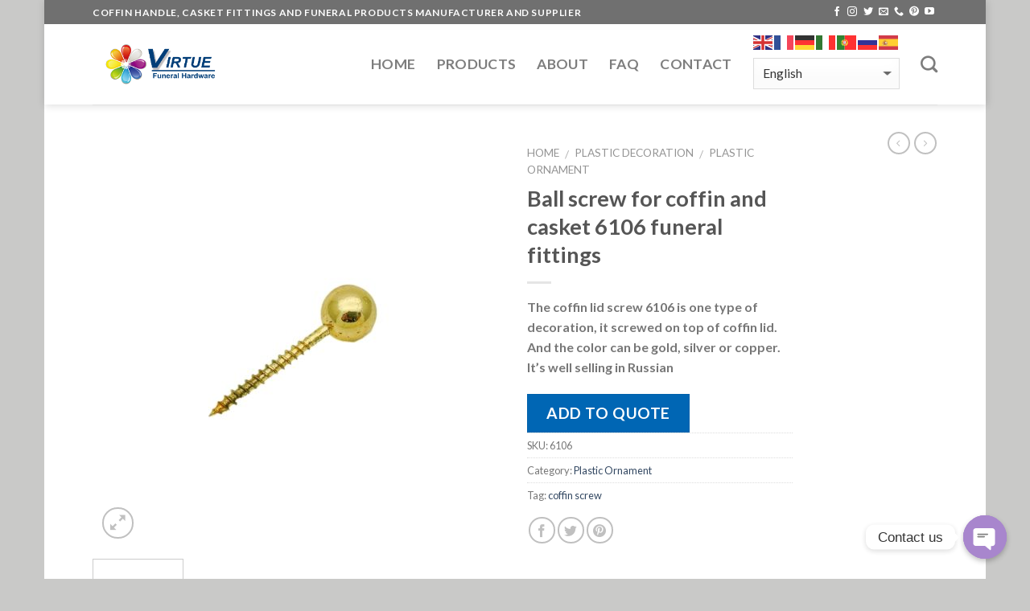

--- FILE ---
content_type: text/html; charset=UTF-8
request_url: https://virtue-hardware.com/product/ball-screw-for-coffin-and-casket-6106-funeral-fittings/
body_size: 26684
content:
<!DOCTYPE html>
<!--[if IE 9 ]> <html dir="ltr" lang="en-US"
	prefix="og: https://ogp.me/ns# product: https://ogp.me/ns/product#"  prefix="og: https://ogp.me/ns#" class="ie9 loading-site no-js"> <![endif]-->
<!--[if IE 8 ]> <html dir="ltr" lang="en-US"
	prefix="og: https://ogp.me/ns# product: https://ogp.me/ns/product#"  prefix="og: https://ogp.me/ns#" class="ie8 loading-site no-js"> <![endif]-->
<!--[if (gte IE 9)|!(IE)]><!--><html dir="ltr" lang="en-US"
	prefix="og: https://ogp.me/ns# product: https://ogp.me/ns/product#"  prefix="og: https://ogp.me/ns#" class="loading-site no-js"> <!--<![endif]-->
<head>
	<meta charset="UTF-8" />
	<meta name="viewport" content="width=device-width, initial-scale=1.0, maximum-scale=1.0, user-scalable=no" />

	<link rel="profile" href="https://gmpg.org/xfn/11" />
	<link rel="pingback" href="https://virtue-hardware.com/xmlrpc.php" />

	<script>(function(html){html.className = html.className.replace(/\bno-js\b/,'js')})(document.documentElement);</script>

		<!-- All in One SEO 4.4.0.1 - aioseo.com -->
		<meta name="description" content="The coffin lid screw 6106 is one type of decoration, it screwed on top of coffin lid. And the color can be gold, silver or copper. It&#039;s well selling in Russian" />
		<meta name="robots" content="max-image-preview:large" />
		<link rel="canonical" href="https://virtue-hardware.com/product/ball-screw-for-coffin-and-casket-6106-funeral-fittings/" />
		<meta name="generator" content="All in One SEO (AIOSEO) 4.4.0.1" />
		<meta property="og:locale" content="en_US" />
		<meta property="og:site_name" content="Virtue Hardware Co., Ltd - coffin handle, crucifix, and casket fitting supplier in China" />
		<meta property="og:type" content="article" />
		<meta property="og:title" content="Ball screw for coffin and casket 6106 funeral fittings - Virtue Hardware Co., Ltd" />
		<meta property="og:description" content="The coffin lid screw 6106 is one type of decoration, it screwed on top of coffin lid. And the color can be gold, silver or copper. It&#039;s well selling in Russian" />
		<meta property="og:url" content="https://virtue-hardware.com/product/ball-screw-for-coffin-and-casket-6106-funeral-fittings/" />
		<meta property="article:published_time" content="2019-04-15T03:36:54+00:00" />
		<meta property="article:modified_time" content="2019-06-01T01:59:40+00:00" />
		<meta name="twitter:card" content="summary_large_image" />
		<meta name="twitter:title" content="Ball screw for coffin and casket 6106 funeral fittings - Virtue Hardware Co., Ltd" />
		<meta name="twitter:description" content="The coffin lid screw 6106 is one type of decoration, it screwed on top of coffin lid. And the color can be gold, silver or copper. It&#039;s well selling in Russian" />
		<script type="application/ld+json" class="aioseo-schema">
			{"@context":"https:\/\/schema.org","@graph":[{"@type":"BreadcrumbList","@id":"https:\/\/virtue-hardware.com\/product\/ball-screw-for-coffin-and-casket-6106-funeral-fittings\/#breadcrumblist","itemListElement":[{"@type":"ListItem","@id":"https:\/\/virtue-hardware.com\/#listItem","position":1,"item":{"@type":"WebPage","@id":"https:\/\/virtue-hardware.com\/","name":"Home","description":"Previous Next WELL-SELLING BRIEF INTRODUCTION Virtue Hardware Co., Ltd, is dedicated in producing customized funeral hardware, including coffin handles, crucifix, cross, Christ and different types coffin and casket fittings and ornaments.Our factory is sited in Wenzhou Zhejiang province in China. We have more than ten years' experience and most of products were exported to Europe. We","url":"https:\/\/virtue-hardware.com\/"},"nextItem":"https:\/\/virtue-hardware.com\/product\/ball-screw-for-coffin-and-casket-6106-funeral-fittings\/#listItem"},{"@type":"ListItem","@id":"https:\/\/virtue-hardware.com\/product\/ball-screw-for-coffin-and-casket-6106-funeral-fittings\/#listItem","position":2,"item":{"@type":"WebPage","@id":"https:\/\/virtue-hardware.com\/product\/ball-screw-for-coffin-and-casket-6106-funeral-fittings\/","name":"Ball screw for coffin and casket 6106 funeral fittings","description":"The coffin lid screw 6106 is one type of decoration, it screwed on top of coffin lid. And the color can be gold, silver or copper. It's well selling in Russian","url":"https:\/\/virtue-hardware.com\/product\/ball-screw-for-coffin-and-casket-6106-funeral-fittings\/"},"previousItem":"https:\/\/virtue-hardware.com\/#listItem"}]},{"@type":"ItemPage","@id":"https:\/\/virtue-hardware.com\/product\/ball-screw-for-coffin-and-casket-6106-funeral-fittings\/#itempage","url":"https:\/\/virtue-hardware.com\/product\/ball-screw-for-coffin-and-casket-6106-funeral-fittings\/","name":"Ball screw for coffin and casket 6106 funeral fittings - Virtue Hardware Co., Ltd","description":"The coffin lid screw 6106 is one type of decoration, it screwed on top of coffin lid. And the color can be gold, silver or copper. It's well selling in Russian","inLanguage":"en-US","isPartOf":{"@id":"https:\/\/virtue-hardware.com\/#website"},"breadcrumb":{"@id":"https:\/\/virtue-hardware.com\/product\/ball-screw-for-coffin-and-casket-6106-funeral-fittings\/#breadcrumblist"},"author":{"@id":"https:\/\/virtue-hardware.com\/author\/admin\/#author"},"creator":{"@id":"https:\/\/virtue-hardware.com\/author\/admin\/#author"},"image":{"@type":"ImageObject","url":"https:\/\/virtue-hardware.com\/wp-content\/uploads\/2019\/04\/Ball-screw-for-coffin-and-casket-6106.jpg","@id":"https:\/\/virtue-hardware.com\/#mainImage","width":640,"height":640},"primaryImageOfPage":{"@id":"https:\/\/virtue-hardware.com\/product\/ball-screw-for-coffin-and-casket-6106-funeral-fittings\/#mainImage"},"datePublished":"2019-04-15T03:36:54+08:00","dateModified":"2019-06-01T01:59:40+08:00"},{"@type":"Organization","@id":"https:\/\/virtue-hardware.com\/#organization","name":"Virtue Hardware Co., Ltd","url":"https:\/\/virtue-hardware.com\/"},{"@type":"Person","@id":"https:\/\/virtue-hardware.com\/author\/admin\/#author","url":"https:\/\/virtue-hardware.com\/author\/admin\/","name":"admin"},{"@type":"WebSite","@id":"https:\/\/virtue-hardware.com\/#website","url":"https:\/\/virtue-hardware.com\/","name":"Virtue Hardware Co., Ltd","description":"coffin handle, crucifix, and casket fitting supplier in China","inLanguage":"en-US","publisher":{"@id":"https:\/\/virtue-hardware.com\/#organization"}}]}
		</script>
		<!-- All in One SEO -->


<!-- Search Engine Optimization by Rank Math - https://rankmath.com/ -->
<title>Ball screw for coffin and casket 6106 funeral fittings - Virtue Hardware Co., Ltd</title>
<meta name="description" content="funeral screw, ball screw for coffin and casket, funeral fittings, coffin lid screw - Ball screw for coffin and casket 6106 funeral fittings"/>
<meta name="robots" content="follow, index, max-snippet:-1, max-video-preview:-1, max-image-preview:large"/>
<link rel="canonical" href="https://virtue-hardware.com/product/ball-screw-for-coffin-and-casket-6106-funeral-fittings/" />
<meta property="og:locale" content="en_US" />
<meta property="og:type" content="product" />
<meta property="og:title" content="ball screw for coffin and casket - Virtue Hardware Co., Ltd" />
<meta property="og:description" content="Plastic ball with metal screw for wooden coffin lid" />
<meta property="og:url" content="https://virtue-hardware.com/product/ball-screw-for-coffin-and-casket-6106-funeral-fittings/" />
<meta property="og:site_name" content="Virtue Hardware Co., Ltd" />
<meta property="og:updated_time" content="2019-06-01T09:59:40+08:00" />
<meta property="og:image" content="https://virtue-hardware.com/wp-content/uploads/2019/04/Ball-screw-for-coffin-and-casket-6106.jpg" />
<meta property="og:image:secure_url" content="https://virtue-hardware.com/wp-content/uploads/2019/04/Ball-screw-for-coffin-and-casket-6106.jpg" />
<meta property="og:image:width" content="640" />
<meta property="og:image:height" content="640" />
<meta property="og:image:alt" content="ball screw for coffin and casket" />
<meta property="og:image:type" content="image/jpeg" />
<meta property="product:price:currency" content="USD" />
<meta property="product:availability" content="instock" />
<meta name="twitter:card" content="summary_large_image" />
<meta name="twitter:title" content="ball screw for coffin and casket - Virtue Hardware Co., Ltd" />
<meta name="twitter:description" content="Plastic ball with metal screw for wooden coffin lid" />
<meta name="twitter:site" content="@LtdVirtue" />
<meta name="twitter:creator" content="@LtdVirtue" />
<meta name="twitter:image" content="https://virtue-hardware.com/wp-content/uploads/2019/04/Ball-screw-for-coffin-and-casket-6106.jpg" />
<meta name="twitter:label1" content="Price" />
<meta name="twitter:data1" content="&#036;0.00" />
<meta name="twitter:label2" content="Availability" />
<meta name="twitter:data2" content="In stock" />
<script type="application/ld+json" class="rank-math-schema">{"@context":"https://schema.org","@graph":[{"@type":"Organization","@id":"https://virtue-hardware.com/#organization","name":"Virtue Hardware Co., Ltd","url":"https://virtue-hardware.com","sameAs":["https://www.facebook.com/virtuehardware","https://twitter.com/LtdVirtue","https://www.instagram.com/virtuehardware/","https://www.pinterest.com/virtuehardware/","https://www.youtube.com/channel/UCE0VXMDNhZDDqXCC1zLUcWQ"],"logo":{"@type":"ImageObject","@id":"https://virtue-hardware.com/#logo","url":"https://virtue-hardware.com/wp-content/uploads/2019/05/Logo_conew2.jpg","contentUrl":"https://virtue-hardware.com/wp-content/uploads/2019/05/Logo_conew2.jpg","caption":"Virtue Hardware Co., Ltd","inLanguage":"en-US","width":"850","height":"850"}},{"@type":"WebSite","@id":"https://virtue-hardware.com/#website","url":"https://virtue-hardware.com","name":"Virtue Hardware Co., Ltd","publisher":{"@id":"https://virtue-hardware.com/#organization"},"inLanguage":"en-US"},{"@type":"ImageObject","@id":"https://virtue-hardware.com/wp-content/uploads/2019/04/Ball-screw-for-coffin-and-casket-6106.jpg","url":"https://virtue-hardware.com/wp-content/uploads/2019/04/Ball-screw-for-coffin-and-casket-6106.jpg","width":"640","height":"640","inLanguage":"en-US"},{"@type":"ItemPage","@id":"https://virtue-hardware.com/product/ball-screw-for-coffin-and-casket-6106-funeral-fittings/#webpage","url":"https://virtue-hardware.com/product/ball-screw-for-coffin-and-casket-6106-funeral-fittings/","name":"ball screw for coffin and casket - Virtue Hardware Co., Ltd","datePublished":"2019-04-15T11:36:54+08:00","dateModified":"2019-06-01T09:59:40+08:00","isPartOf":{"@id":"https://virtue-hardware.com/#website"},"primaryImageOfPage":{"@id":"https://virtue-hardware.com/wp-content/uploads/2019/04/Ball-screw-for-coffin-and-casket-6106.jpg"},"inLanguage":"en-US"},{"@type":"Product","name":"ball screw for coffin and casket - Virtue Hardware Co., Ltd","description":"funeral screw,\u00a0ball screw for coffin and casket,\u00a0funeral fittings, coffin lid screw - Ball screw for coffin and casket 6106 funeral fittings","sku":"6106","category":"Plastic Decoration &gt; Plastic Ornament","mainEntityOfPage":{"@id":"https://virtue-hardware.com/product/ball-screw-for-coffin-and-casket-6106-funeral-fittings/#webpage"},"color":"Gold, Silver or Copper","additionalProperty":[{"@type":"PropertyValue","name":"type","value":"Coffin Accessories"},{"@type":"PropertyValue","name":"style","value":"European Style"},{"@type":"PropertyValue","name":"material","value":"Plastic and metal screw"},{"@type":"PropertyValue","name":"application","value":"Adult"},{"@type":"PropertyValue","name":"moq","value":"5000pcs"},{"@type":"PropertyValue","name":"name","value":"Coffin lid screw"}],"@id":"https://virtue-hardware.com/product/ball-screw-for-coffin-and-casket-6106-funeral-fittings/#richSnippet","image":{"@id":"https://virtue-hardware.com/wp-content/uploads/2019/04/Ball-screw-for-coffin-and-casket-6106.jpg"}}]}</script>
<!-- /Rank Math WordPress SEO plugin -->

<link rel="alternate" type="application/rss+xml" title="Virtue Hardware Co., Ltd &raquo; Feed" href="https://virtue-hardware.com/feed/" />
<link rel="alternate" type="application/rss+xml" title="Virtue Hardware Co., Ltd &raquo; Comments Feed" href="https://virtue-hardware.com/comments/feed/" />
<link rel="alternate" type="application/rss+xml" title="Virtue Hardware Co., Ltd &raquo; Ball screw for coffin and casket 6106 funeral fittings Comments Feed" href="https://virtue-hardware.com/product/ball-screw-for-coffin-and-casket-6106-funeral-fittings/feed/" />
		<!-- This site uses the Google Analytics by MonsterInsights plugin v8.16 - Using Analytics tracking - https://www.monsterinsights.com/ -->
							<script src="//www.googletagmanager.com/gtag/js?id=G-70LS2L01L6"  data-cfasync="false" data-wpfc-render="false" type="text/javascript" async></script>
			<script data-cfasync="false" data-wpfc-render="false" type="text/javascript">
				var mi_version = '8.16';
				var mi_track_user = true;
				var mi_no_track_reason = '';
				
								var disableStrs = [
										'ga-disable-G-70LS2L01L6',
														];

				/* Function to detect opted out users */
				function __gtagTrackerIsOptedOut() {
					for (var index = 0; index < disableStrs.length; index++) {
						if (document.cookie.indexOf(disableStrs[index] + '=true') > -1) {
							return true;
						}
					}

					return false;
				}

				/* Disable tracking if the opt-out cookie exists. */
				if (__gtagTrackerIsOptedOut()) {
					for (var index = 0; index < disableStrs.length; index++) {
						window[disableStrs[index]] = true;
					}
				}

				/* Opt-out function */
				function __gtagTrackerOptout() {
					for (var index = 0; index < disableStrs.length; index++) {
						document.cookie = disableStrs[index] + '=true; expires=Thu, 31 Dec 2099 23:59:59 UTC; path=/';
						window[disableStrs[index]] = true;
					}
				}

				if ('undefined' === typeof gaOptout) {
					function gaOptout() {
						__gtagTrackerOptout();
					}
				}
								window.dataLayer = window.dataLayer || [];

				window.MonsterInsightsDualTracker = {
					helpers: {},
					trackers: {},
				};
				if (mi_track_user) {
					function __gtagDataLayer() {
						dataLayer.push(arguments);
					}

					function __gtagTracker(type, name, parameters) {
						if (!parameters) {
							parameters = {};
						}

						if (parameters.send_to) {
							__gtagDataLayer.apply(null, arguments);
							return;
						}

						if (type === 'event') {
														parameters.send_to = monsterinsights_frontend.v4_id;
							var hookName = name;
							if (typeof parameters['event_category'] !== 'undefined') {
								hookName = parameters['event_category'] + ':' + name;
							}

							if (typeof MonsterInsightsDualTracker.trackers[hookName] !== 'undefined') {
								MonsterInsightsDualTracker.trackers[hookName](parameters);
							} else {
								__gtagDataLayer('event', name, parameters);
							}
							
													} else {
							__gtagDataLayer.apply(null, arguments);
						}
					}

					__gtagTracker('js', new Date());
					__gtagTracker('set', {
						'developer_id.dZGIzZG': true,
											});
										__gtagTracker('config', 'G-70LS2L01L6', {"forceSSL":"true","link_attribution":"true"} );
															window.gtag = __gtagTracker;										(function () {
						/* https://developers.google.com/analytics/devguides/collection/analyticsjs/ */
						/* ga and __gaTracker compatibility shim. */
						var noopfn = function () {
							return null;
						};
						var newtracker = function () {
							return new Tracker();
						};
						var Tracker = function () {
							return null;
						};
						var p = Tracker.prototype;
						p.get = noopfn;
						p.set = noopfn;
						p.send = function () {
							var args = Array.prototype.slice.call(arguments);
							args.unshift('send');
							__gaTracker.apply(null, args);
						};
						var __gaTracker = function () {
							var len = arguments.length;
							if (len === 0) {
								return;
							}
							var f = arguments[len - 1];
							if (typeof f !== 'object' || f === null || typeof f.hitCallback !== 'function') {
								if ('send' === arguments[0]) {
									var hitConverted, hitObject = false, action;
									if ('event' === arguments[1]) {
										if ('undefined' !== typeof arguments[3]) {
											hitObject = {
												'eventAction': arguments[3],
												'eventCategory': arguments[2],
												'eventLabel': arguments[4],
												'value': arguments[5] ? arguments[5] : 1,
											}
										}
									}
									if ('pageview' === arguments[1]) {
										if ('undefined' !== typeof arguments[2]) {
											hitObject = {
												'eventAction': 'page_view',
												'page_path': arguments[2],
											}
										}
									}
									if (typeof arguments[2] === 'object') {
										hitObject = arguments[2];
									}
									if (typeof arguments[5] === 'object') {
										Object.assign(hitObject, arguments[5]);
									}
									if ('undefined' !== typeof arguments[1].hitType) {
										hitObject = arguments[1];
										if ('pageview' === hitObject.hitType) {
											hitObject.eventAction = 'page_view';
										}
									}
									if (hitObject) {
										action = 'timing' === arguments[1].hitType ? 'timing_complete' : hitObject.eventAction;
										hitConverted = mapArgs(hitObject);
										__gtagTracker('event', action, hitConverted);
									}
								}
								return;
							}

							function mapArgs(args) {
								var arg, hit = {};
								var gaMap = {
									'eventCategory': 'event_category',
									'eventAction': 'event_action',
									'eventLabel': 'event_label',
									'eventValue': 'event_value',
									'nonInteraction': 'non_interaction',
									'timingCategory': 'event_category',
									'timingVar': 'name',
									'timingValue': 'value',
									'timingLabel': 'event_label',
									'page': 'page_path',
									'location': 'page_location',
									'title': 'page_title',
								};
								for (arg in args) {
																		if (!(!args.hasOwnProperty(arg) || !gaMap.hasOwnProperty(arg))) {
										hit[gaMap[arg]] = args[arg];
									} else {
										hit[arg] = args[arg];
									}
								}
								return hit;
							}

							try {
								f.hitCallback();
							} catch (ex) {
							}
						};
						__gaTracker.create = newtracker;
						__gaTracker.getByName = newtracker;
						__gaTracker.getAll = function () {
							return [];
						};
						__gaTracker.remove = noopfn;
						__gaTracker.loaded = true;
						window['__gaTracker'] = __gaTracker;
					})();
									} else {
										console.log("");
					(function () {
						function __gtagTracker() {
							return null;
						}

						window['__gtagTracker'] = __gtagTracker;
						window['gtag'] = __gtagTracker;
					})();
									}
			</script>
				<!-- / Google Analytics by MonsterInsights -->
		<script type="text/javascript">
window._wpemojiSettings = {"baseUrl":"https:\/\/s.w.org\/images\/core\/emoji\/14.0.0\/72x72\/","ext":".png","svgUrl":"https:\/\/s.w.org\/images\/core\/emoji\/14.0.0\/svg\/","svgExt":".svg","source":{"concatemoji":"https:\/\/virtue-hardware.com\/wp-includes\/js\/wp-emoji-release.min.js?ver=6.2.8"}};
/*! This file is auto-generated */
!function(e,a,t){var n,r,o,i=a.createElement("canvas"),p=i.getContext&&i.getContext("2d");function s(e,t){p.clearRect(0,0,i.width,i.height),p.fillText(e,0,0);e=i.toDataURL();return p.clearRect(0,0,i.width,i.height),p.fillText(t,0,0),e===i.toDataURL()}function c(e){var t=a.createElement("script");t.src=e,t.defer=t.type="text/javascript",a.getElementsByTagName("head")[0].appendChild(t)}for(o=Array("flag","emoji"),t.supports={everything:!0,everythingExceptFlag:!0},r=0;r<o.length;r++)t.supports[o[r]]=function(e){if(p&&p.fillText)switch(p.textBaseline="top",p.font="600 32px Arial",e){case"flag":return s("\ud83c\udff3\ufe0f\u200d\u26a7\ufe0f","\ud83c\udff3\ufe0f\u200b\u26a7\ufe0f")?!1:!s("\ud83c\uddfa\ud83c\uddf3","\ud83c\uddfa\u200b\ud83c\uddf3")&&!s("\ud83c\udff4\udb40\udc67\udb40\udc62\udb40\udc65\udb40\udc6e\udb40\udc67\udb40\udc7f","\ud83c\udff4\u200b\udb40\udc67\u200b\udb40\udc62\u200b\udb40\udc65\u200b\udb40\udc6e\u200b\udb40\udc67\u200b\udb40\udc7f");case"emoji":return!s("\ud83e\udef1\ud83c\udffb\u200d\ud83e\udef2\ud83c\udfff","\ud83e\udef1\ud83c\udffb\u200b\ud83e\udef2\ud83c\udfff")}return!1}(o[r]),t.supports.everything=t.supports.everything&&t.supports[o[r]],"flag"!==o[r]&&(t.supports.everythingExceptFlag=t.supports.everythingExceptFlag&&t.supports[o[r]]);t.supports.everythingExceptFlag=t.supports.everythingExceptFlag&&!t.supports.flag,t.DOMReady=!1,t.readyCallback=function(){t.DOMReady=!0},t.supports.everything||(n=function(){t.readyCallback()},a.addEventListener?(a.addEventListener("DOMContentLoaded",n,!1),e.addEventListener("load",n,!1)):(e.attachEvent("onload",n),a.attachEvent("onreadystatechange",function(){"complete"===a.readyState&&t.readyCallback()})),(e=t.source||{}).concatemoji?c(e.concatemoji):e.wpemoji&&e.twemoji&&(c(e.twemoji),c(e.wpemoji)))}(window,document,window._wpemojiSettings);
</script>
<style type="text/css">
img.wp-smiley,
img.emoji {
	display: inline !important;
	border: none !important;
	box-shadow: none !important;
	height: 1em !important;
	width: 1em !important;
	margin: 0 0.07em !important;
	vertical-align: -0.1em !important;
	background: none !important;
	padding: 0 !important;
}
</style>
	<link rel='stylesheet' id='wp-block-library-css' href='https://virtue-hardware.com/wp-includes/css/dist/block-library/style.min.css?ver=6.2.8' type='text/css' media='all' />
<link rel='stylesheet' id='wc-blocks-vendors-style-css' href='https://virtue-hardware.com/wp-content/plugins/woocommerce/packages/woocommerce-blocks/build/wc-blocks-vendors-style.css?ver=10.0.6' type='text/css' media='all' />
<link rel='stylesheet' id='wc-blocks-style-css' href='https://virtue-hardware.com/wp-content/plugins/woocommerce/packages/woocommerce-blocks/build/wc-blocks-style.css?ver=10.0.6' type='text/css' media='all' />
<link rel='stylesheet' id='aikit_index_css-css' href='https://virtue-hardware.com/wp-content/plugins/aikit/fe/build/style-index.css?ver=26ca35433a95c23956c0' type='text/css' media='all' />
<link rel='stylesheet' id='classic-theme-styles-css' href='https://virtue-hardware.com/wp-includes/css/classic-themes.min.css?ver=6.2.8' type='text/css' media='all' />
<style id='global-styles-inline-css' type='text/css'>
body{--wp--preset--color--black: #000000;--wp--preset--color--cyan-bluish-gray: #abb8c3;--wp--preset--color--white: #ffffff;--wp--preset--color--pale-pink: #f78da7;--wp--preset--color--vivid-red: #cf2e2e;--wp--preset--color--luminous-vivid-orange: #ff6900;--wp--preset--color--luminous-vivid-amber: #fcb900;--wp--preset--color--light-green-cyan: #7bdcb5;--wp--preset--color--vivid-green-cyan: #00d084;--wp--preset--color--pale-cyan-blue: #8ed1fc;--wp--preset--color--vivid-cyan-blue: #0693e3;--wp--preset--color--vivid-purple: #9b51e0;--wp--preset--gradient--vivid-cyan-blue-to-vivid-purple: linear-gradient(135deg,rgba(6,147,227,1) 0%,rgb(155,81,224) 100%);--wp--preset--gradient--light-green-cyan-to-vivid-green-cyan: linear-gradient(135deg,rgb(122,220,180) 0%,rgb(0,208,130) 100%);--wp--preset--gradient--luminous-vivid-amber-to-luminous-vivid-orange: linear-gradient(135deg,rgba(252,185,0,1) 0%,rgba(255,105,0,1) 100%);--wp--preset--gradient--luminous-vivid-orange-to-vivid-red: linear-gradient(135deg,rgba(255,105,0,1) 0%,rgb(207,46,46) 100%);--wp--preset--gradient--very-light-gray-to-cyan-bluish-gray: linear-gradient(135deg,rgb(238,238,238) 0%,rgb(169,184,195) 100%);--wp--preset--gradient--cool-to-warm-spectrum: linear-gradient(135deg,rgb(74,234,220) 0%,rgb(151,120,209) 20%,rgb(207,42,186) 40%,rgb(238,44,130) 60%,rgb(251,105,98) 80%,rgb(254,248,76) 100%);--wp--preset--gradient--blush-light-purple: linear-gradient(135deg,rgb(255,206,236) 0%,rgb(152,150,240) 100%);--wp--preset--gradient--blush-bordeaux: linear-gradient(135deg,rgb(254,205,165) 0%,rgb(254,45,45) 50%,rgb(107,0,62) 100%);--wp--preset--gradient--luminous-dusk: linear-gradient(135deg,rgb(255,203,112) 0%,rgb(199,81,192) 50%,rgb(65,88,208) 100%);--wp--preset--gradient--pale-ocean: linear-gradient(135deg,rgb(255,245,203) 0%,rgb(182,227,212) 50%,rgb(51,167,181) 100%);--wp--preset--gradient--electric-grass: linear-gradient(135deg,rgb(202,248,128) 0%,rgb(113,206,126) 100%);--wp--preset--gradient--midnight: linear-gradient(135deg,rgb(2,3,129) 0%,rgb(40,116,252) 100%);--wp--preset--duotone--dark-grayscale: url('#wp-duotone-dark-grayscale');--wp--preset--duotone--grayscale: url('#wp-duotone-grayscale');--wp--preset--duotone--purple-yellow: url('#wp-duotone-purple-yellow');--wp--preset--duotone--blue-red: url('#wp-duotone-blue-red');--wp--preset--duotone--midnight: url('#wp-duotone-midnight');--wp--preset--duotone--magenta-yellow: url('#wp-duotone-magenta-yellow');--wp--preset--duotone--purple-green: url('#wp-duotone-purple-green');--wp--preset--duotone--blue-orange: url('#wp-duotone-blue-orange');--wp--preset--font-size--small: 13px;--wp--preset--font-size--medium: 20px;--wp--preset--font-size--large: 36px;--wp--preset--font-size--x-large: 42px;--wp--preset--spacing--20: 0.44rem;--wp--preset--spacing--30: 0.67rem;--wp--preset--spacing--40: 1rem;--wp--preset--spacing--50: 1.5rem;--wp--preset--spacing--60: 2.25rem;--wp--preset--spacing--70: 3.38rem;--wp--preset--spacing--80: 5.06rem;--wp--preset--shadow--natural: 6px 6px 9px rgba(0, 0, 0, 0.2);--wp--preset--shadow--deep: 12px 12px 50px rgba(0, 0, 0, 0.4);--wp--preset--shadow--sharp: 6px 6px 0px rgba(0, 0, 0, 0.2);--wp--preset--shadow--outlined: 6px 6px 0px -3px rgba(255, 255, 255, 1), 6px 6px rgba(0, 0, 0, 1);--wp--preset--shadow--crisp: 6px 6px 0px rgba(0, 0, 0, 1);}:where(.is-layout-flex){gap: 0.5em;}body .is-layout-flow > .alignleft{float: left;margin-inline-start: 0;margin-inline-end: 2em;}body .is-layout-flow > .alignright{float: right;margin-inline-start: 2em;margin-inline-end: 0;}body .is-layout-flow > .aligncenter{margin-left: auto !important;margin-right: auto !important;}body .is-layout-constrained > .alignleft{float: left;margin-inline-start: 0;margin-inline-end: 2em;}body .is-layout-constrained > .alignright{float: right;margin-inline-start: 2em;margin-inline-end: 0;}body .is-layout-constrained > .aligncenter{margin-left: auto !important;margin-right: auto !important;}body .is-layout-constrained > :where(:not(.alignleft):not(.alignright):not(.alignfull)){max-width: var(--wp--style--global--content-size);margin-left: auto !important;margin-right: auto !important;}body .is-layout-constrained > .alignwide{max-width: var(--wp--style--global--wide-size);}body .is-layout-flex{display: flex;}body .is-layout-flex{flex-wrap: wrap;align-items: center;}body .is-layout-flex > *{margin: 0;}:where(.wp-block-columns.is-layout-flex){gap: 2em;}.has-black-color{color: var(--wp--preset--color--black) !important;}.has-cyan-bluish-gray-color{color: var(--wp--preset--color--cyan-bluish-gray) !important;}.has-white-color{color: var(--wp--preset--color--white) !important;}.has-pale-pink-color{color: var(--wp--preset--color--pale-pink) !important;}.has-vivid-red-color{color: var(--wp--preset--color--vivid-red) !important;}.has-luminous-vivid-orange-color{color: var(--wp--preset--color--luminous-vivid-orange) !important;}.has-luminous-vivid-amber-color{color: var(--wp--preset--color--luminous-vivid-amber) !important;}.has-light-green-cyan-color{color: var(--wp--preset--color--light-green-cyan) !important;}.has-vivid-green-cyan-color{color: var(--wp--preset--color--vivid-green-cyan) !important;}.has-pale-cyan-blue-color{color: var(--wp--preset--color--pale-cyan-blue) !important;}.has-vivid-cyan-blue-color{color: var(--wp--preset--color--vivid-cyan-blue) !important;}.has-vivid-purple-color{color: var(--wp--preset--color--vivid-purple) !important;}.has-black-background-color{background-color: var(--wp--preset--color--black) !important;}.has-cyan-bluish-gray-background-color{background-color: var(--wp--preset--color--cyan-bluish-gray) !important;}.has-white-background-color{background-color: var(--wp--preset--color--white) !important;}.has-pale-pink-background-color{background-color: var(--wp--preset--color--pale-pink) !important;}.has-vivid-red-background-color{background-color: var(--wp--preset--color--vivid-red) !important;}.has-luminous-vivid-orange-background-color{background-color: var(--wp--preset--color--luminous-vivid-orange) !important;}.has-luminous-vivid-amber-background-color{background-color: var(--wp--preset--color--luminous-vivid-amber) !important;}.has-light-green-cyan-background-color{background-color: var(--wp--preset--color--light-green-cyan) !important;}.has-vivid-green-cyan-background-color{background-color: var(--wp--preset--color--vivid-green-cyan) !important;}.has-pale-cyan-blue-background-color{background-color: var(--wp--preset--color--pale-cyan-blue) !important;}.has-vivid-cyan-blue-background-color{background-color: var(--wp--preset--color--vivid-cyan-blue) !important;}.has-vivid-purple-background-color{background-color: var(--wp--preset--color--vivid-purple) !important;}.has-black-border-color{border-color: var(--wp--preset--color--black) !important;}.has-cyan-bluish-gray-border-color{border-color: var(--wp--preset--color--cyan-bluish-gray) !important;}.has-white-border-color{border-color: var(--wp--preset--color--white) !important;}.has-pale-pink-border-color{border-color: var(--wp--preset--color--pale-pink) !important;}.has-vivid-red-border-color{border-color: var(--wp--preset--color--vivid-red) !important;}.has-luminous-vivid-orange-border-color{border-color: var(--wp--preset--color--luminous-vivid-orange) !important;}.has-luminous-vivid-amber-border-color{border-color: var(--wp--preset--color--luminous-vivid-amber) !important;}.has-light-green-cyan-border-color{border-color: var(--wp--preset--color--light-green-cyan) !important;}.has-vivid-green-cyan-border-color{border-color: var(--wp--preset--color--vivid-green-cyan) !important;}.has-pale-cyan-blue-border-color{border-color: var(--wp--preset--color--pale-cyan-blue) !important;}.has-vivid-cyan-blue-border-color{border-color: var(--wp--preset--color--vivid-cyan-blue) !important;}.has-vivid-purple-border-color{border-color: var(--wp--preset--color--vivid-purple) !important;}.has-vivid-cyan-blue-to-vivid-purple-gradient-background{background: var(--wp--preset--gradient--vivid-cyan-blue-to-vivid-purple) !important;}.has-light-green-cyan-to-vivid-green-cyan-gradient-background{background: var(--wp--preset--gradient--light-green-cyan-to-vivid-green-cyan) !important;}.has-luminous-vivid-amber-to-luminous-vivid-orange-gradient-background{background: var(--wp--preset--gradient--luminous-vivid-amber-to-luminous-vivid-orange) !important;}.has-luminous-vivid-orange-to-vivid-red-gradient-background{background: var(--wp--preset--gradient--luminous-vivid-orange-to-vivid-red) !important;}.has-very-light-gray-to-cyan-bluish-gray-gradient-background{background: var(--wp--preset--gradient--very-light-gray-to-cyan-bluish-gray) !important;}.has-cool-to-warm-spectrum-gradient-background{background: var(--wp--preset--gradient--cool-to-warm-spectrum) !important;}.has-blush-light-purple-gradient-background{background: var(--wp--preset--gradient--blush-light-purple) !important;}.has-blush-bordeaux-gradient-background{background: var(--wp--preset--gradient--blush-bordeaux) !important;}.has-luminous-dusk-gradient-background{background: var(--wp--preset--gradient--luminous-dusk) !important;}.has-pale-ocean-gradient-background{background: var(--wp--preset--gradient--pale-ocean) !important;}.has-electric-grass-gradient-background{background: var(--wp--preset--gradient--electric-grass) !important;}.has-midnight-gradient-background{background: var(--wp--preset--gradient--midnight) !important;}.has-small-font-size{font-size: var(--wp--preset--font-size--small) !important;}.has-medium-font-size{font-size: var(--wp--preset--font-size--medium) !important;}.has-large-font-size{font-size: var(--wp--preset--font-size--large) !important;}.has-x-large-font-size{font-size: var(--wp--preset--font-size--x-large) !important;}
.wp-block-navigation a:where(:not(.wp-element-button)){color: inherit;}
:where(.wp-block-columns.is-layout-flex){gap: 2em;}
.wp-block-pullquote{font-size: 1.5em;line-height: 1.6;}
</style>
<link rel='stylesheet' id='redux-extendify-styles-css' href='https://virtue-hardware.com/wp-content/plugins/redux-framework/redux-core/assets/css/extendify-utilities.css?ver=4.4.1' type='text/css' media='all' />
<link rel='stylesheet' id='aikit_bootstrap_icons_css-css' href='https://virtue-hardware.com/wp-content/plugins/aikit/includes/openai/chatbot/../../css/bootstrap-icons.css?ver=4.0.0' type='text/css' media='all' />
<link rel='stylesheet' id='aikit-chatbot-css' href='https://virtue-hardware.com/wp-content/plugins/aikit/includes/openai/chatbot/../../css/chatbot.css?ver=6.2.8' type='text/css' media='all' />
<link rel='stylesheet' id='chaty-front-css-css' href='https://virtue-hardware.com/wp-content/plugins/chaty/css/chaty-front.min.css?ver=3.1.11692759827' type='text/css' media='all' />
<link rel='stylesheet' id='woocommerce-catalog-mode-css' href='https://virtue-hardware.com/wp-content/plugins/woocommerce-catalog-mode/public/css/woocommerce-catalog-mode-public.css?ver=1.3.3' type='text/css' media='all' />
<link rel='stylesheet' id='photoswipe-css' href='https://virtue-hardware.com/wp-content/plugins/woocommerce/assets/css/photoswipe/photoswipe.min.css?ver=7.7.2' type='text/css' media='all' />
<link rel='stylesheet' id='photoswipe-default-skin-css' href='https://virtue-hardware.com/wp-content/plugins/woocommerce/assets/css/photoswipe/default-skin/default-skin.min.css?ver=7.7.2' type='text/css' media='all' />
<style id='woocommerce-inline-inline-css' type='text/css'>
.woocommerce form .form-row .required { visibility: visible; }
</style>
<link rel='stylesheet' id='yith_ywraq_frontend-css' href='https://virtue-hardware.com/wp-content/plugins/yith-woocommerce-request-a-quote/assets/css/frontend.css?ver=2.21.0' type='text/css' media='all' />
<style id='yith_ywraq_frontend-inline-css' type='text/css'>
.woocommerce .add-request-quote-button.button, .woocommerce .add-request-quote-button-addons.button, .yith-wceop-ywraq-button-wrapper .add-request-quote-button.button, .yith-wceop-ywraq-button-wrapper .add-request-quote-button-addons.button{
    background-color: #0066b4!important;
    color: #ffffff!important;
}
.woocommerce .add-request-quote-button.button:hover,  .woocommerce .add-request-quote-button-addons.button:hover,.yith-wceop-ywraq-button-wrapper .add-request-quote-button.button:hover,  .yith-wceop-ywraq-button-wrapper .add-request-quote-button-addons.button:hover{
    background-color: #044a80!important;
    color: #ffffff!important;
}


.cart button.single_add_to_cart_button{
	                 display:none!important;
	                }
</style>
<link rel='stylesheet' id='flatsome-icons-css' href='https://virtue-hardware.com/wp-content/themes/sohowpf/assets/css/fl-icons.css?ver=3.3' type='text/css' media='all' />
<link rel='stylesheet' id='flatsome-main-css' href='https://virtue-hardware.com/wp-content/themes/sohowpf/assets/css/flatsome.css?ver=3' type='text/css' media='all' />
<link rel='stylesheet' id='flatsome-shop-css' href='https://virtue-hardware.com/wp-content/themes/sohowpf/assets/css/flatsome-shop.css?ver=3' type='text/css' media='all' />
<link rel='stylesheet' id='flatsome-style-css' href='https://virtue-hardware.com/wp-content/themes/sohowpf/style.css?ver=3' type='text/css' media='all' />
<script type='text/javascript' src='https://virtue-hardware.com/wp-content/plugins/google-analytics-for-wordpress/assets/js/frontend-gtag.min.js?ver=8.16' id='monsterinsights-frontend-script-js'></script>
<script data-cfasync="false" data-wpfc-render="false" type="text/javascript" id='monsterinsights-frontend-script-js-extra'>/* <![CDATA[ */
var monsterinsights_frontend = {"js_events_tracking":"true","download_extensions":"doc,pdf,ppt,zip,xls,docx,pptx,xlsx","inbound_paths":"[{\"path\":\"\\\/go\\\/\",\"label\":\"affiliate\"},{\"path\":\"\\\/recommend\\\/\",\"label\":\"affiliate\"}]","home_url":"https:\/\/virtue-hardware.com","hash_tracking":"false","ua":"","v4_id":"G-70LS2L01L6"};/* ]]> */
</script>
<script type='text/javascript' src='https://virtue-hardware.com/wp-includes/js/jquery/jquery.min.js?ver=3.6.4' id='jquery-core-js'></script>
<script type='text/javascript' src='https://virtue-hardware.com/wp-includes/js/jquery/jquery-migrate.min.js?ver=3.4.0' id='jquery-migrate-js'></script>
<link rel="https://api.w.org/" href="https://virtue-hardware.com/wp-json/" /><link rel="alternate" type="application/json" href="https://virtue-hardware.com/wp-json/wp/v2/product/1821" /><link rel="EditURI" type="application/rsd+xml" title="RSD" href="https://virtue-hardware.com/xmlrpc.php?rsd" />
<link rel="wlwmanifest" type="application/wlwmanifest+xml" href="https://virtue-hardware.com/wp-includes/wlwmanifest.xml" />
<meta name="generator" content="WordPress 6.2.8" />
<link rel='shortlink' href='https://virtue-hardware.com/?p=1821' />
<link rel="alternate" type="application/json+oembed" href="https://virtue-hardware.com/wp-json/oembed/1.0/embed?url=https%3A%2F%2Fvirtue-hardware.com%2Fproduct%2Fball-screw-for-coffin-and-casket-6106-funeral-fittings%2F" />
<link rel="alternate" type="text/xml+oembed" href="https://virtue-hardware.com/wp-json/oembed/1.0/embed?url=https%3A%2F%2Fvirtue-hardware.com%2Fproduct%2Fball-screw-for-coffin-and-casket-6106-funeral-fittings%2F&#038;format=xml" />
<meta name="generator" content="Redux 4.4.1" /><script type="text/javascript">
(function(url){
	if(/(?:Chrome\/26\.0\.1410\.63 Safari\/537\.31|WordfenceTestMonBot)/.test(navigator.userAgent)){ return; }
	var addEvent = function(evt, handler) {
		if (window.addEventListener) {
			document.addEventListener(evt, handler, false);
		} else if (window.attachEvent) {
			document.attachEvent('on' + evt, handler);
		}
	};
	var removeEvent = function(evt, handler) {
		if (window.removeEventListener) {
			document.removeEventListener(evt, handler, false);
		} else if (window.detachEvent) {
			document.detachEvent('on' + evt, handler);
		}
	};
	var evts = 'contextmenu dblclick drag dragend dragenter dragleave dragover dragstart drop keydown keypress keyup mousedown mousemove mouseout mouseover mouseup mousewheel scroll'.split(' ');
	var logHuman = function() {
		if (window.wfLogHumanRan) { return; }
		window.wfLogHumanRan = true;
		var wfscr = document.createElement('script');
		wfscr.type = 'text/javascript';
		wfscr.async = true;
		wfscr.src = url + '&r=' + Math.random();
		(document.getElementsByTagName('head')[0]||document.getElementsByTagName('body')[0]).appendChild(wfscr);
		for (var i = 0; i < evts.length; i++) {
			removeEvent(evts[i], logHuman);
		}
	};
	for (var i = 0; i < evts.length; i++) {
		addEvent(evts[i], logHuman);
	}
})('//virtue-hardware.com/?wordfence_lh=1&hid=F0CB3F173E436859710D4CF26FE4C196');
</script><style>.bg{opacity: 0; transition: opacity 1s; -webkit-transition: opacity 1s;} .bg-loaded{opacity: 1;}</style><!--[if IE]><link rel="stylesheet" type="text/css" href="https://virtue-hardware.com/wp-content/themes/sohowpf/assets/css/ie-fallback.css"><script src="//cdnjs.cloudflare.com/ajax/libs/html5shiv/3.6.1/html5shiv.js"></script><script>var head = document.getElementsByTagName('head')[0],style = document.createElement('style');style.type = 'text/css';style.styleSheet.cssText = ':before,:after{content:none !important';head.appendChild(style);setTimeout(function(){head.removeChild(style);}, 0);</script><script src="https://virtue-hardware.com/wp-content/themes/sohowpf/assets/libs/ie-flexibility.js"></script><![endif]-->    <script type="text/javascript">
    WebFontConfig = {
      google: { families: [ "Lato:regular,700","Lato:regular,400","Lato:regular,700","Dancing+Script", ] }
    };
    (function() {
      var wf = document.createElement('script');
      wf.src = 'https://ajax.googleapis.com/ajax/libs/webfont/1/webfont.js';
      wf.type = 'text/javascript';
      wf.async = 'true';
      var s = document.getElementsByTagName('script')[0];
      s.parentNode.insertBefore(wf, s);
    })(); </script>
  	<noscript><style>.woocommerce-product-gallery{ opacity: 1 !important; }</style></noscript>
	<meta name="generator" content="Elementor 3.13.4; features: a11y_improvements, additional_custom_breakpoints; settings: css_print_method-external, google_font-enabled, font_display-auto">
<link rel="icon" href="https://virtue-hardware.com/wp-content/uploads/2019/01/cropped-Logo_conew2-32x32.jpg" sizes="32x32" />
<link rel="icon" href="https://virtue-hardware.com/wp-content/uploads/2019/01/cropped-Logo_conew2-192x192.jpg" sizes="192x192" />
<link rel="apple-touch-icon" href="https://virtue-hardware.com/wp-content/uploads/2019/01/cropped-Logo_conew2-180x180.jpg" />
<meta name="msapplication-TileImage" content="https://virtue-hardware.com/wp-content/uploads/2019/01/cropped-Logo_conew2-270x270.jpg" />
<style id="custom-css" type="text/css">:root {--primary-color: #1e73be;}html{background-color:#c9c9c8!important;}/* Site Width */.header-main{height: 100px}#logo img{max-height: 100px}#logo{width:200px;}.header-bottom{min-height: 10px}.header-top{min-height: 30px}.transparent .header-main{height: 265px}.transparent #logo img{max-height: 265px}.has-transparent + .page-title:first-of-type,.has-transparent + #main > .page-title,.has-transparent + #main > div > .page-title,.has-transparent + #main .page-header-wrapper:first-of-type .page-title{padding-top: 295px;}.header.show-on-scroll,.stuck .header-main{height:70px!important}.stuck #logo img{max-height: 70px!important}.header-bottom {background-color: #f1f1f1}.header-main .nav > li > a{line-height: 16px }.stuck .header-main .nav > li > a{line-height: 50px }@media (max-width: 549px) {.header-main{height: 70px}#logo img{max-height: 70px}}.header-top{background-color:#707070!important;}/* Color */.accordion-title.active, .has-icon-bg .icon .icon-inner,.logo a, .primary.is-underline, .primary.is-link, .badge-outline .badge-inner, .nav-outline > li.active> a,.nav-outline >li.active > a, .cart-icon strong,[data-color='primary'], .is-outline.primary{color: #1e73be;}/* Color !important */[data-text-color="primary"]{color: #1e73be!important;}/* Background */.scroll-to-bullets a,.featured-title, .label-new.menu-item > a:after, .nav-pagination > li > .current,.nav-pagination > li > span:hover,.nav-pagination > li > a:hover,.has-hover:hover .badge-outline .badge-inner,button[type="submit"], .button.wc-forward:not(.checkout):not(.checkout-button), .button.submit-button, .button.primary:not(.is-outline),.featured-table .title,.is-outline:hover, .has-icon:hover .icon-label,.nav-dropdown-bold .nav-column li > a:hover, .nav-dropdown.nav-dropdown-bold > li > a:hover, .nav-dropdown-bold.dark .nav-column li > a:hover, .nav-dropdown.nav-dropdown-bold.dark > li > a:hover, .is-outline:hover, .tagcloud a:hover,.grid-tools a, input[type='submit']:not(.is-form), .box-badge:hover .box-text, input.button.alt,.nav-box > li > a:hover,.nav-box > li.active > a,.nav-pills > li.active > a ,.current-dropdown .cart-icon strong, .cart-icon:hover strong, .nav-line-bottom > li > a:before, .nav-line-grow > li > a:before, .nav-line > li > a:before,.banner, .header-top, .slider-nav-circle .flickity-prev-next-button:hover svg, .slider-nav-circle .flickity-prev-next-button:hover .arrow, .primary.is-outline:hover, .button.primary:not(.is-outline), input[type='submit'].primary, input[type='submit'].primary, input[type='reset'].button, input[type='button'].primary, .badge-inner{background-color: #1e73be;}/* Border */.nav-vertical.nav-tabs > li.active > a,.scroll-to-bullets a.active,.nav-pagination > li > .current,.nav-pagination > li > span:hover,.nav-pagination > li > a:hover,.has-hover:hover .badge-outline .badge-inner,.accordion-title.active,.featured-table,.is-outline:hover, .tagcloud a:hover,blockquote, .has-border, .cart-icon strong:after,.cart-icon strong,.blockUI:before, .processing:before,.loading-spin, .slider-nav-circle .flickity-prev-next-button:hover svg, .slider-nav-circle .flickity-prev-next-button:hover .arrow, .primary.is-outline:hover{border-color: #1e73be}.nav-tabs > li.active > a{border-top-color: #1e73be}.widget_shopping_cart_content .blockUI.blockOverlay:before { border-left-color: #1e73be }.woocommerce-checkout-review-order .blockUI.blockOverlay:before { border-left-color: #1e73be }/* Fill */.slider .flickity-prev-next-button:hover svg,.slider .flickity-prev-next-button:hover .arrow{fill: #1e73be;}body{font-family:"Lato", sans-serif}body{font-weight: 400}.nav > li > a {font-family:"Lato", sans-serif;}.nav > li > a {font-weight: 700;}h1,h2,h3,h4,h5,h6,.heading-font, .off-canvas-center .nav-sidebar.nav-vertical > li > a{font-family: "Lato", sans-serif;}h1,h2,h3,h4,h5,h6,.heading-font,.banner h1,.banner h2{font-weight: 700;}.alt-font{font-family: "Dancing Script", sans-serif;}.products.has-equal-box-heights .box-image {padding-top: 66%;}.shop-page-title.featured-title .title-bg{ background-image: url(https://virtue-hardware.com/wp-content/uploads/2019/04/Ball-screw-for-coffin-and-casket-6106.jpg)!important;}@media screen and (min-width: 550px){.products .box-vertical .box-image{min-width: 247px!important;width: 247px!important;}}.label-new.menu-item > a:after{content:"New";}.label-hot.menu-item > a:after{content:"Hot";}.label-sale.menu-item > a:after{content:"Sale";}.label-popular.menu-item > a:after{content:"Popular";}</style><style id="wpforms-css-vars-root">
				:root {
					--wpforms-field-border-radius: 3px;
--wpforms-field-background-color: #ffffff;
--wpforms-field-border-color: rgba( 0, 0, 0, 0.25 );
--wpforms-field-text-color: rgba( 0, 0, 0, 0.7 );
--wpforms-label-color: rgba( 0, 0, 0, 0.85 );
--wpforms-label-sublabel-color: rgba( 0, 0, 0, 0.55 );
--wpforms-label-error-color: #d63637;
--wpforms-button-border-radius: 3px;
--wpforms-button-background-color: #066aab;
--wpforms-button-text-color: #ffffff;
--wpforms-field-size-input-height: 43px;
--wpforms-field-size-input-spacing: 15px;
--wpforms-field-size-font-size: 16px;
--wpforms-field-size-line-height: 19px;
--wpforms-field-size-padding-h: 14px;
--wpforms-field-size-checkbox-size: 16px;
--wpforms-field-size-sublabel-spacing: 5px;
--wpforms-field-size-icon-size: 1;
--wpforms-label-size-font-size: 16px;
--wpforms-label-size-line-height: 19px;
--wpforms-label-size-sublabel-font-size: 14px;
--wpforms-label-size-sublabel-line-height: 17px;
--wpforms-button-size-font-size: 17px;
--wpforms-button-size-height: 41px;
--wpforms-button-size-padding-h: 15px;
--wpforms-button-size-margin-top: 10px;

				}
			</style></head>

<body class="product-template-default single single-product postid-1821 theme-sohowpf woocommerce woocommerce-page woocommerce-no-js boxed header-shadow lightbox nav-dropdown-has-arrow elementor-default elementor-kit-2279">

<a class="skip-link screen-reader-text" href="#main">Skip to content</a>

<div id="wrapper">


<header id="header" class="header has-sticky sticky-jump">
   <div class="header-wrapper">
	<div id="top-bar" class="header-top hide-for-sticky nav-dark">
    <div class="flex-row container">
      <div class="flex-col hide-for-medium flex-left">
          <ul class="nav nav-left medium-nav-center nav-small  nav-pills">
              <li class="html custom html_topbar_left"><strong class="uppercase">Coffin handle, casket fittings and funeral products manufacturer and supplier</strong></li>          </ul>
      </div><!-- flex-col left -->

      <div class="flex-col hide-for-medium flex-center">
          <ul class="nav nav-center nav-small  nav-pills">
                        </ul>
      </div><!-- center -->

      <div class="flex-col hide-for-medium flex-right">
         <ul class="nav top-bar-nav nav-right nav-small  nav-pills">
              <li class="html header-social-icons ml-0">
	<div class="social-icons follow-icons " ><a href="https://www.facebook.com/virturehardware" target="_blank" data-label="Facebook" rel="nofollow" class="icon plain facebook tooltip" title="Follow on Facebook"><i class="icon-facebook" ></i></a><a href="https://www.instagram.com/virtuehardware/" target="_blank" rel="nofollow" data-label="Instagram" class="icon plain  instagram tooltip" title="Follow on Instagram"><i class="icon-instagram" ></i></a><a href="https://twitter.com/LtdVirtue" target="_blank"  data-label="Twitter"  rel="nofollow" class="icon plain  twitter tooltip" title="Follow on Twitter"><i class="icon-twitter" ></i></a><a href="/cdn-cgi/l/email-protection#e291838e8791a2948b90969787cf8a83908695839087cc818d8f" data-label="E-mail" rel="nofollow" class="icon plain  email tooltip" title="Send us an email"><i class="icon-envelop" ></i></a><a href="tel:+8613811540649" target="_blank"  data-label="Phone"  rel="nofollow" class="icon plain  phone tooltip" title="Call us"><i class="icon-phone" ></i></a><a href="https://www.pinterest.com/virtuehardware/" target="_blank" rel="nofollow"  data-label="Pinterest"  class="icon plain  pinterest tooltip" title="Follow on Pinterest"><i class="icon-pinterest" ></i></a><a href="https://www.youtube.com/channel/UCE0VXMDNhZDDqXCC1zLUcWQ" target="_blank" rel="nofollow" data-label="YouTube" class="icon plain  youtube tooltip" title="Follow on YouTube"><i class="icon-youtube" ></i></a></div></li>          </ul>
      </div><!-- .flex-col right -->

            <div class="flex-col show-for-medium flex-grow">
          <ul class="nav nav-center nav-small mobile-nav  nav-pills">
              <li class="html custom html_topbar_left"><strong class="uppercase">Coffin handle, casket fittings and funeral products manufacturer and supplier</strong></li>          </ul>
      </div>
      
    </div><!-- .flex-row -->
</div><!-- #header-top -->
<div id="masthead" class="header-main ">
      <div class="header-inner flex-row container logo-left medium-logo-center" role="navigation">

          <!-- Logo -->
          <div id="logo" class="flex-col logo">
            <!-- Header logo -->
<a href="https://virtue-hardware.com/" title="Virtue Hardware Co., Ltd - coffin handle, crucifix, and casket fitting supplier in China" rel="home">
    <img width="200" height="100" src="https://virtue-hardware.com/wp-content/uploads/2021/04/logo-touming.png" class="header_logo header-logo" alt="Virtue Hardware Co., Ltd"/><img  width="200" height="100" src="https://virtue-hardware.com/wp-content/uploads/2021/04/logo-touming.png" class="header-logo-dark" alt="Virtue Hardware Co., Ltd"/></a>
          </div>

          <!-- Mobile Left Elements -->
          <div class="flex-col show-for-medium flex-left">
            <ul class="mobile-nav nav nav-left ">
              <li class="nav-icon has-icon">
  		<a href="#" data-open="#main-menu" data-pos="left" data-bg="main-menu-overlay" data-color="" class="is-small" aria-controls="main-menu" aria-expanded="false">
		
		  <i class="icon-menu" ></i>
		  		</a>
	</li>            </ul>
          </div>

          <!-- Left Elements -->
          <div class="flex-col hide-for-medium flex-left
            flex-grow">
            <ul class="header-nav header-nav-main nav nav-left  nav-line-bottom nav-size-xlarge nav-spacing-xlarge nav-uppercase" >
                          </ul>
          </div>

          <!-- Right Elements -->
          <div class="flex-col hide-for-medium flex-right">
            <ul class="header-nav header-nav-main nav nav-right  nav-line-bottom nav-size-xlarge nav-spacing-xlarge nav-uppercase">
              <li id="menu-item-62" class="menu-item menu-item-type-post_type menu-item-object-page menu-item-home  menu-item-62"><a href="https://virtue-hardware.com/" class="nav-top-link">Home</a></li>
<li id="menu-item-150" class="menu-item menu-item-type-post_type menu-item-object-page current_page_parent  menu-item-150"><a href="https://virtue-hardware.com/funeral-products/" class="nav-top-link">products</a></li>
<li id="menu-item-63" class="menu-item menu-item-type-post_type menu-item-object-page  menu-item-63"><a href="https://virtue-hardware.com/coffin-handles-2/" class="nav-top-link">About</a></li>
<li id="menu-item-280" class="menu-item menu-item-type-post_type menu-item-object-page  menu-item-280"><a target="_blank" href="https://virtue-hardware.com/coffin-handles-and-fittings/" class="nav-top-link">FAQ</a></li>
<li id="menu-item-67" class="menu-item menu-item-type-post_type menu-item-object-page  menu-item-67"><a href="https://virtue-hardware.com/coffin-handles-and-casket-fittings/" class="nav-top-link">Contact</a></li>
<li style="position:relative;" class="menu-item menu-item-gtranslate gt-menu-56290"></li><li class="header-search header-search-dropdown has-icon has-dropdown menu-item-has-children">
		<a href="#" class="is-small"><i class="icon-search" ></i></a>
		<ul class="nav-dropdown nav-dropdown-default">
	 	<li class="header-search-form search-form html relative has-icon">
	<div class="header-search-form-wrapper">
		<div class="searchform-wrapper ux-search-box relative form- is-normal"><form role="search" method="get" class="searchform" action="https://virtue-hardware.com/">
		<div class="flex-row relative">
									<div class="flex-col flex-grow">
			  <input type="search" class="search-field mb-0" name="s" value="" placeholder="Search&hellip;" />
		    <input type="hidden" name="post_type" value="product" />
        			</div><!-- .flex-col -->
			<div class="flex-col">
				<button type="submit" class="ux-search-submit submit-button secondary button icon mb-0">
					<i class="icon-search" ></i>				</button>
			</div><!-- .flex-col -->
		</div><!-- .flex-row -->
	 <div class="live-search-results text-left z-top"></div>
</form>
</div>	</div>
</li>	</ul><!-- .nav-dropdown -->
</li>
            </ul>
          </div>

          <!-- Mobile Right Elements -->
          <div class="flex-col show-for-medium flex-right">
            <ul class="mobile-nav nav nav-right ">
              <li class="cart-item has-icon">

      <a href="https://virtue-hardware.com" class="header-cart-link off-canvas-toggle nav-top-link is-small" data-open="#cart-popup" data-class="off-canvas-cart" title="Cart" data-pos="right">
  
    <span class="cart-icon image-icon">
    <strong>0</strong>
  </span> 
  </a>


  <!-- Cart Sidebar Popup -->
  <div id="cart-popup" class="mfp-hide widget_shopping_cart">
  <div class="cart-popup-inner inner-padding">
      <div class="cart-popup-title text-center">
          <h4 class="uppercase">Cart</h4>
          <div class="is-divider"></div>
      </div>
      <div class="widget_shopping_cart_content">
          	<div class="woocommerce-mini-cart__empty-message">No products in the cart.</div>
      </div>
             <div class="cart-sidebar-content relative"></div>  </div>
  </div>

</li>
            </ul>
          </div>

      </div><!-- .header-inner -->
     
            <!-- Header divider -->
      <div class="container"><div class="top-divider full-width"></div></div>
      </div><!-- .header-main -->
<div class="header-bg-container fill"><div class="header-bg-image fill"></div><div class="header-bg-color fill"></div></div><!-- .header-bg-container -->   </div><!-- header-wrapper-->
</header>


<main id="main" class="">

	<div class="shop-container">
		
			<div class="container">
	<div class="woocommerce-notices-wrapper"></div></div><!-- /.container -->
<div id="product-1821" class="post-1821 product type-product status-publish has-post-thumbnail product_cat-plastic-ornament product_tag-coffin-screw first instock shipping-taxable product-type-simple">
	<div class="product-container">

<div class="product-main">
	<div class="row content-row mb-0">

		<div class="product-gallery col large-6">
		
<div class="product-images relative mb-half has-hover woocommerce-product-gallery woocommerce-product-gallery--with-images woocommerce-product-gallery--columns-4 images" data-columns="4">

  <div class="badge-container is-larger absolute left top z-1">
</div>
  <div class="image-tools absolute top show-on-hover right z-3">
      </div>

  <figure class="woocommerce-product-gallery__wrapper product-gallery-slider slider slider-nav-small mb-half"
        data-flickity-options='{
                "cellAlign": "center",
                "wrapAround": true,
                "autoPlay": false,
                "prevNextButtons":true,
                "adaptiveHeight": true,
                "imagesLoaded": true,
                "lazyLoad": 1,
                "dragThreshold" : 15,
                "pageDots": false,
                "rightToLeft": false       }'>
    <div data-thumb="https://virtue-hardware.com/wp-content/uploads/2019/04/Ball-screw-for-coffin-and-casket-6106-100x100.jpg" class="woocommerce-product-gallery__image slide first"><a href="https://virtue-hardware.com/wp-content/uploads/2019/04/Ball-screw-for-coffin-and-casket-6106.jpg"><img width="510" height="510" src="https://virtue-hardware.com/wp-content/uploads/2019/04/Ball-screw-for-coffin-and-casket-6106-510x510.jpg" class="wp-post-image" alt="" decoding="async" loading="lazy" title="Ball-screw-for-coffin-and-casket-6106.jpg" data-caption="" data-src="https://virtue-hardware.com/wp-content/uploads/2019/04/Ball-screw-for-coffin-and-casket-6106.jpg" data-large_image="https://virtue-hardware.com/wp-content/uploads/2019/04/Ball-screw-for-coffin-and-casket-6106.jpg" data-large_image_width="640" data-large_image_height="640" srcset="https://virtue-hardware.com/wp-content/uploads/2019/04/Ball-screw-for-coffin-and-casket-6106-510x510.jpg 510w, https://virtue-hardware.com/wp-content/uploads/2019/04/Ball-screw-for-coffin-and-casket-6106-247x247.jpg 247w, https://virtue-hardware.com/wp-content/uploads/2019/04/Ball-screw-for-coffin-and-casket-6106-100x100.jpg 100w, https://virtue-hardware.com/wp-content/uploads/2019/04/Ball-screw-for-coffin-and-casket-6106-150x150.jpg 150w, https://virtue-hardware.com/wp-content/uploads/2019/04/Ball-screw-for-coffin-and-casket-6106-300x300.jpg 300w, https://virtue-hardware.com/wp-content/uploads/2019/04/Ball-screw-for-coffin-and-casket-6106.jpg 640w" sizes="(max-width: 510px) 100vw, 510px" /></a></div><div data-thumb="https://virtue-hardware.com/wp-content/uploads/2019/04/Ball-screw-for-coffin-and-casket-6106-1-100x100.jpg" class="woocommerce-product-gallery__image slide"><a href="https://virtue-hardware.com/wp-content/uploads/2019/04/Ball-screw-for-coffin-and-casket-6106-1.jpg"><img width="510" height="510" src="https://virtue-hardware.com/wp-content/uploads/2019/04/Ball-screw-for-coffin-and-casket-6106-1-510x510.jpg" class="" alt="" decoding="async" loading="lazy" title="Ball-screw-for-coffin-and-casket-6106-1.jpg" data-caption="" data-src="https://virtue-hardware.com/wp-content/uploads/2019/04/Ball-screw-for-coffin-and-casket-6106-1.jpg" data-large_image="https://virtue-hardware.com/wp-content/uploads/2019/04/Ball-screw-for-coffin-and-casket-6106-1.jpg" data-large_image_width="640" data-large_image_height="640" srcset="https://virtue-hardware.com/wp-content/uploads/2019/04/Ball-screw-for-coffin-and-casket-6106-1-510x510.jpg 510w, https://virtue-hardware.com/wp-content/uploads/2019/04/Ball-screw-for-coffin-and-casket-6106-1-247x247.jpg 247w, https://virtue-hardware.com/wp-content/uploads/2019/04/Ball-screw-for-coffin-and-casket-6106-1-100x100.jpg 100w, https://virtue-hardware.com/wp-content/uploads/2019/04/Ball-screw-for-coffin-and-casket-6106-1-150x150.jpg 150w, https://virtue-hardware.com/wp-content/uploads/2019/04/Ball-screw-for-coffin-and-casket-6106-1-300x300.jpg 300w, https://virtue-hardware.com/wp-content/uploads/2019/04/Ball-screw-for-coffin-and-casket-6106-1.jpg 640w" sizes="(max-width: 510px) 100vw, 510px" /></a></div>  </figure>

  <div class="image-tools absolute bottom left z-3">
        <a href="#product-zoom" class="zoom-button button is-outline circle icon tooltip hide-for-small" title="Zoom">
      <i class="icon-expand" ></i>    </a>
   </div>
</div>


  <div class="product-thumbnails thumbnails slider-no-arrows slider row row-small row-slider slider-nav-small small-columns-4"
    data-flickity-options='{
              "cellAlign": "left",
              "wrapAround": false,
              "autoPlay": false,
              "prevNextButtons":true,
              "asNavFor": ".product-gallery-slider",
              "percentPosition": true,
              "imagesLoaded": true,
              "pageDots": false,
              "rightToLeft": false,
              "contain": true
          }'
    >          <div class="col is-nav-selected first">
        <a>
          <img src="https://virtue-hardware.com/wp-content/uploads/2019/04/Ball-screw-for-coffin-and-casket-6106-247x247.jpg" width="247" height="247" class="attachment-woocommerce_thumbnail" />        </a>
      </div>
    <div class="col"><a><img src="https://virtue-hardware.com/wp-content/uploads/2019/04/Ball-screw-for-coffin-and-casket-6106-1-247x247.jpg" width="247" height="247"  class="attachment-woocommerce_thumbnail" /></a></div>  </div><!-- .product-thumbnails -->
  		</div>

		<div class="product-info summary col-fit col entry-summary product-summary">
			<nav class="woocommerce-breadcrumb breadcrumbs"><a href="https://virtue-hardware.com">Home</a> <span class="divider">&#47;</span> <a href="https://virtue-hardware.com/product-category/plastic-coffin-ornament/">Plastic Decoration</a> <span class="divider">&#47;</span> <a href="https://virtue-hardware.com/product-category/plastic-coffin-ornament/plastic-ornament/">Plastic Ornament</a></nav><h1 class="product-title entry-title">
	Ball screw for coffin and casket 6106 funeral fittings</h1>

	<div class="is-divider small"></div>
<ul class="next-prev-thumbs is-small show-for-medium">         <li class="prod-dropdown has-dropdown">
               <a href="https://virtue-hardware.com/product/leaf-design-coffin-screw-6108-in-gold-color/"  rel="next" class="button icon is-outline circle">
                  <i class="icon-angle-left" ></i>              </a>
              <div class="nav-dropdown">
                <a title="Leaf design coffin screw 6108 in gold color" href="https://virtue-hardware.com/product/leaf-design-coffin-screw-6108-in-gold-color/">
                <img width="100" height="100" src="https://virtue-hardware.com/wp-content/uploads/2019/04/Leaf-design-coffin-screw-6108-in-gold-100x100.jpg" class="attachment-shop_thumbnail size-shop_thumbnail wp-post-image" alt="" decoding="async" srcset="https://virtue-hardware.com/wp-content/uploads/2019/04/Leaf-design-coffin-screw-6108-in-gold-100x100.jpg 100w, https://virtue-hardware.com/wp-content/uploads/2019/04/Leaf-design-coffin-screw-6108-in-gold-247x247.jpg 247w, https://virtue-hardware.com/wp-content/uploads/2019/04/Leaf-design-coffin-screw-6108-in-gold-510x510.jpg 510w, https://virtue-hardware.com/wp-content/uploads/2019/04/Leaf-design-coffin-screw-6108-in-gold-150x150.jpg 150w, https://virtue-hardware.com/wp-content/uploads/2019/04/Leaf-design-coffin-screw-6108-in-gold-300x300.jpg 300w, https://virtue-hardware.com/wp-content/uploads/2019/04/Leaf-design-coffin-screw-6108-in-gold.jpg 640w" sizes="(max-width: 100px) 100vw, 100px" /></a>
              </div>
          </li>
               <li class="prod-dropdown has-dropdown">
               <a href="https://virtue-hardware.com/product/plastic-ball-with-screw-6105-coffin-lid-screw-and-decoration/" rel="next" class="button icon is-outline circle">
                  <i class="icon-angle-right" ></i>              </a>
              <div class="nav-dropdown">
                  <a title="Plastic ball with screw 6105 coffin lid screw and decoration" href="https://virtue-hardware.com/product/plastic-ball-with-screw-6105-coffin-lid-screw-and-decoration/">
                  <img width="100" height="100" src="https://virtue-hardware.com/wp-content/uploads/2019/04/Plastic-ball-with-screw-6105-coffin-lid-100x100.jpg" class="attachment-shop_thumbnail size-shop_thumbnail wp-post-image" alt="" decoding="async" loading="lazy" srcset="https://virtue-hardware.com/wp-content/uploads/2019/04/Plastic-ball-with-screw-6105-coffin-lid-100x100.jpg 100w, https://virtue-hardware.com/wp-content/uploads/2019/04/Plastic-ball-with-screw-6105-coffin-lid-247x247.jpg 247w, https://virtue-hardware.com/wp-content/uploads/2019/04/Plastic-ball-with-screw-6105-coffin-lid-510x510.jpg 510w, https://virtue-hardware.com/wp-content/uploads/2019/04/Plastic-ball-with-screw-6105-coffin-lid-150x150.jpg 150w, https://virtue-hardware.com/wp-content/uploads/2019/04/Plastic-ball-with-screw-6105-coffin-lid-300x300.jpg 300w, https://virtue-hardware.com/wp-content/uploads/2019/04/Plastic-ball-with-screw-6105-coffin-lid.jpg 640w" sizes="(max-width: 100px) 100vw, 100px" /></a>
              </div>
          </li>
      </ul><div class="product-short-description">
	<p><strong>The coffin lid screw 6106 is one type of decoration, it screwed on top of coffin lid. And the color can be gold, silver or copper. It&#8217;s well selling in Russian</strong></p>
</div>
 
<div class="yith-ywraq-add-to-quote add-to-quote-1821 near-add-to-cart">
	<div class="yith-ywraq-add-button show" style="display:block">
		
<a href="#" class="add-request-quote-button button" data-product_id="1821" data-wp_nonce="07c2ee2358">
	Add to quote</a>
<img src="https://virtue-hardware.com/wp-content/plugins/yith-woocommerce-request-a-quote/assets/images/wpspin_light.gif" class="ajax-loading" alt="loading" width="16" height="16" style="visibility:hidden" />
	</div>
	</div>

<div class="clear"></div>
<div class="product_meta">

	
	
		<span class="sku_wrapper">SKU: <span class="sku">6106</span></span>

	
	<span class="posted_in">Category: <a href="https://virtue-hardware.com/product-category/plastic-coffin-ornament/plastic-ornament/" rel="tag">Plastic Ornament</a></span>
	<span class="tagged_as">Tag: <a href="https://virtue-hardware.com/product-tag/coffin-screw/" rel="tag">coffin screw</a></span>
	
</div>

<div class="social-icons share-icons share-row relative icon-style-outline " ><a href="whatsapp://send?text=Ball%20screw%20for%20coffin%20and%20casket%206106%20funeral%20fittings - https://virtue-hardware.com/product/ball-screw-for-coffin-and-casket-6106-funeral-fittings/" data-action="share/whatsapp/share" class="icon button circle is-outline tooltip whatsapp show-for-medium" title="Share on WhatsApp"><i class="icon-phone"></i></a><a href="//www.facebook.com/sharer.php?u=https://virtue-hardware.com/product/ball-screw-for-coffin-and-casket-6106-funeral-fittings/" data-label="Facebook" onclick="window.open(this.href,this.title,'width=500,height=500,top=300px,left=300px');  return false;" rel="nofollow" target="_blank" class="icon button circle is-outline tooltip facebook" title="Share on Facebook"><i class="icon-facebook" ></i></a><a href="//twitter.com/share?url=https://virtue-hardware.com/product/ball-screw-for-coffin-and-casket-6106-funeral-fittings/" onclick="window.open(this.href,this.title,'width=500,height=500,top=300px,left=300px');  return false;" rel="nofollow" target="_blank" class="icon button circle is-outline tooltip twitter" title="Share on Twitter"><i class="icon-twitter" ></i></a><a href="//pinterest.com/pin/create/button/?url=https://virtue-hardware.com/product/ball-screw-for-coffin-and-casket-6106-funeral-fittings/&amp;media=https://virtue-hardware.com/wp-content/uploads/2019/04/Ball-screw-for-coffin-and-casket-6106.jpg&amp;description=Ball%20screw%20for%20coffin%20and%20casket%206106%20funeral%20fittings" onclick="window.open(this.href,this.title,'width=500,height=500,top=300px,left=300px');  return false;" rel="nofollow" target="_blank" class="icon button circle is-outline tooltip pinterest" title="Pin on Pinterest"><i class="icon-pinterest" ></i></a></div>
		</div><!-- .summary -->


		<div id="product-sidebar" class="col large-2 hide-for-medium product-sidebar-small">
			<div class="hide-for-off-canvas" style="width:100%"><ul class="next-prev-thumbs is-small nav-right text-right">         <li class="prod-dropdown has-dropdown">
               <a href="https://virtue-hardware.com/product/leaf-design-coffin-screw-6108-in-gold-color/"  rel="next" class="button icon is-outline circle">
                  <i class="icon-angle-left" ></i>              </a>
              <div class="nav-dropdown">
                <a title="Leaf design coffin screw 6108 in gold color" href="https://virtue-hardware.com/product/leaf-design-coffin-screw-6108-in-gold-color/">
                <img width="100" height="100" src="https://virtue-hardware.com/wp-content/uploads/2019/04/Leaf-design-coffin-screw-6108-in-gold-100x100.jpg" class="attachment-shop_thumbnail size-shop_thumbnail wp-post-image" alt="" decoding="async" loading="lazy" srcset="https://virtue-hardware.com/wp-content/uploads/2019/04/Leaf-design-coffin-screw-6108-in-gold-100x100.jpg 100w, https://virtue-hardware.com/wp-content/uploads/2019/04/Leaf-design-coffin-screw-6108-in-gold-247x247.jpg 247w, https://virtue-hardware.com/wp-content/uploads/2019/04/Leaf-design-coffin-screw-6108-in-gold-510x510.jpg 510w, https://virtue-hardware.com/wp-content/uploads/2019/04/Leaf-design-coffin-screw-6108-in-gold-150x150.jpg 150w, https://virtue-hardware.com/wp-content/uploads/2019/04/Leaf-design-coffin-screw-6108-in-gold-300x300.jpg 300w, https://virtue-hardware.com/wp-content/uploads/2019/04/Leaf-design-coffin-screw-6108-in-gold.jpg 640w" sizes="(max-width: 100px) 100vw, 100px" /></a>
              </div>
          </li>
               <li class="prod-dropdown has-dropdown">
               <a href="https://virtue-hardware.com/product/plastic-ball-with-screw-6105-coffin-lid-screw-and-decoration/" rel="next" class="button icon is-outline circle">
                  <i class="icon-angle-right" ></i>              </a>
              <div class="nav-dropdown">
                  <a title="Plastic ball with screw 6105 coffin lid screw and decoration" href="https://virtue-hardware.com/product/plastic-ball-with-screw-6105-coffin-lid-screw-and-decoration/">
                  <img width="100" height="100" src="https://virtue-hardware.com/wp-content/uploads/2019/04/Plastic-ball-with-screw-6105-coffin-lid-100x100.jpg" class="attachment-shop_thumbnail size-shop_thumbnail wp-post-image" alt="" decoding="async" loading="lazy" srcset="https://virtue-hardware.com/wp-content/uploads/2019/04/Plastic-ball-with-screw-6105-coffin-lid-100x100.jpg 100w, https://virtue-hardware.com/wp-content/uploads/2019/04/Plastic-ball-with-screw-6105-coffin-lid-247x247.jpg 247w, https://virtue-hardware.com/wp-content/uploads/2019/04/Plastic-ball-with-screw-6105-coffin-lid-510x510.jpg 510w, https://virtue-hardware.com/wp-content/uploads/2019/04/Plastic-ball-with-screw-6105-coffin-lid-150x150.jpg 150w, https://virtue-hardware.com/wp-content/uploads/2019/04/Plastic-ball-with-screw-6105-coffin-lid-300x300.jpg 300w, https://virtue-hardware.com/wp-content/uploads/2019/04/Plastic-ball-with-screw-6105-coffin-lid.jpg 640w" sizes="(max-width: 100px) 100vw, 100px" /></a>
              </div>
          </li>
      </ul></div>		</div>

	</div><!-- .row -->
</div><!-- .product-main -->

<div class="product-footer">
	<div class="container">
		
	<div class="woocommerce-tabs container tabbed-content">
		<ul class="product-tabs  nav small-nav-collapse tabs nav nav-uppercase nav-line nav-left">
							<li class="description_tab  active">
					<a href="#tab-description">Description</a>
				</li>
							<li class="additional_information_tab  ">
					<a href="#tab-additional_information">Additional information</a>
				</li>
							<li class="reviews_tab  ">
					<a href="#tab-reviews">Reviews (0)</a>
				</li>
					</ul>
		<div class="tab-panels">
		
			<div class="panel entry-content active" id="tab-description">
        				

<p><strong><span data-spm-anchor-id="a2700.details.pronpeci14.i0.632e4d408gMYCc">Ball screw for coffin and casket 6106 funeral fittings</span></strong></p>
<p><strong>The coffin lid screw 6106 is one type of decoration, it screwed on top of coffin lid. And the color can be gold, silver or copper. It&#8217;s well selling in Russian.</strong></p>
<div id="ali-anchor-AliPostDhMb-hfind" data-section="AliPostDhMb-hfind" data-section-title="Products Detail">
<div>
<table border="1">
<tbody>
<tr>
<td>Name</td>
<td>Coffin screw</td>
</tr>
<tr>
<td>Ref No.</td>
<td>6106</td>
</tr>
<tr>
<td>Material</td>
<td>Plastic with screw</td>
</tr>
<tr>
<td>Screw Length</td>
<td>4.5cm</td>
</tr>
<tr>
<td>Finish</td>
<td>Gold, Silver or Copper</td>
</tr>
<tr>
<td>MOQ</td>
<td>5000pcs</td>
</tr>
<tr>
<td>Leading time</td>
<td>30days</td>
</tr>
</tbody>
</table>
<p><strong>Applications: Coffin lid screw</strong></p>
<p><strong>Competitive Advantage: competitive price</strong></p>
<p><strong>Tag : funeral screw, ball screw for coffin and casket; funeral fittings; coffin lid screw</strong></p>
</div>
</div>
			</div>

		
			<div class="panel entry-content " id="tab-additional_information">
        				

<table class="woocommerce-product-attributes shop_attributes">
			<tr class="woocommerce-product-attributes-item woocommerce-product-attributes-item--attribute_type">
			<th class="woocommerce-product-attributes-item__label">Type</th>
			<td class="woocommerce-product-attributes-item__value"><p>Coffin Accessories</p>
</td>
		</tr>
			<tr class="woocommerce-product-attributes-item woocommerce-product-attributes-item--attribute_color">
			<th class="woocommerce-product-attributes-item__label">Color</th>
			<td class="woocommerce-product-attributes-item__value"><p>Gold, Silver or Copper</p>
</td>
		</tr>
			<tr class="woocommerce-product-attributes-item woocommerce-product-attributes-item--attribute_style">
			<th class="woocommerce-product-attributes-item__label">Style</th>
			<td class="woocommerce-product-attributes-item__value"><p>European Style</p>
</td>
		</tr>
			<tr class="woocommerce-product-attributes-item woocommerce-product-attributes-item--attribute_material">
			<th class="woocommerce-product-attributes-item__label">Material</th>
			<td class="woocommerce-product-attributes-item__value"><p>Plastic and metal screw</p>
</td>
		</tr>
			<tr class="woocommerce-product-attributes-item woocommerce-product-attributes-item--attribute_application">
			<th class="woocommerce-product-attributes-item__label">Application</th>
			<td class="woocommerce-product-attributes-item__value"><p>Adult</p>
</td>
		</tr>
			<tr class="woocommerce-product-attributes-item woocommerce-product-attributes-item--attribute_moq">
			<th class="woocommerce-product-attributes-item__label">MOQ</th>
			<td class="woocommerce-product-attributes-item__value"><p>5000pcs</p>
</td>
		</tr>
			<tr class="woocommerce-product-attributes-item woocommerce-product-attributes-item--attribute_name">
			<th class="woocommerce-product-attributes-item__label">Name</th>
			<td class="woocommerce-product-attributes-item__value"><p>Coffin lid screw</p>
</td>
		</tr>
	</table>
			</div>

		
			<div class="panel entry-content " id="tab-reviews">
        				<div class="row" id="reviews">
	<div class="col large-12" id="comments">
		<h3 class="normal">Reviews</h3>

		
			<p class="woocommerce-noreviews">There are no reviews yet.</p>

			</div>

			<div id="review_form_wrapper" class="large-12 col">
			<div id="review_form" class="col-inner">
				<div class="review-form-inner has-border">
					<p class="woocommerce-verification-required">Only logged in customers who have purchased this product may leave a review.</p>
				</div>
			</div>
		</div>

	
</div>
			</div>

				</div><!-- .tab-panels -->
	</div><!-- .tabbed-content -->


  <div class="related related-products-wrapper product-section">

    <h3 class="product-section-title container-width product-section-title-related pt-half pb-half uppercase">
      Related products    </h3>

      
  
    <div class="row large-columns-4 medium-columns- small-columns-2 row-small slider row-slider slider-nav-reveal slider-nav-push"  data-flickity-options='{"imagesLoaded": true, "groupCells": "100%", "dragThreshold" : 5, "cellAlign": "left","wrapAround": true,"prevNextButtons": true,"percentPosition": true,"pageDots": false, "rightToLeft": false, "autoPlay" : false}'>

  
      
        
<div class="product-small col has-hover post-1735 product type-product status-publish has-post-thumbnail product_cat-plastic-ornament product_tag-coffin-ornament  instock shipping-taxable product-type-simple">
	<div class="col-inner">
	
<div class="badge-container absolute left top z-1">
</div>
	<div class="product-small box ">
		<div class="box-image">
			<div class="image-zoom_in">
				<a href="https://virtue-hardware.com/product/casket-furniture-decoration-6207-in-plastic-material/">
					<img width="247" height="247" src="https://virtue-hardware.com/wp-content/uploads/2019/04/Casket-furniture-decoration-6207-in-plastic-material-247x247.jpg" class="attachment-woocommerce_thumbnail size-woocommerce_thumbnail" alt="" decoding="async" loading="lazy" srcset="https://virtue-hardware.com/wp-content/uploads/2019/04/Casket-furniture-decoration-6207-in-plastic-material-247x247.jpg 247w, https://virtue-hardware.com/wp-content/uploads/2019/04/Casket-furniture-decoration-6207-in-plastic-material-100x100.jpg 100w, https://virtue-hardware.com/wp-content/uploads/2019/04/Casket-furniture-decoration-6207-in-plastic-material-510x510.jpg 510w, https://virtue-hardware.com/wp-content/uploads/2019/04/Casket-furniture-decoration-6207-in-plastic-material-150x150.jpg 150w, https://virtue-hardware.com/wp-content/uploads/2019/04/Casket-furniture-decoration-6207-in-plastic-material-300x300.jpg 300w, https://virtue-hardware.com/wp-content/uploads/2019/04/Casket-furniture-decoration-6207-in-plastic-material.jpg 640w" sizes="(max-width: 247px) 100vw, 247px" />				</a>
			</div>
			<div class="image-tools is-small top right show-on-hover">
							</div>
			<div class="image-tools is-small hide-for-small bottom left show-on-hover">
							</div>
			<div class="image-tools grid-tools text-center hide-for-small bottom hover-slide-in show-on-hover">
				  <a class="quick-view" data-prod="1735" href="#quick-view">Quick View</a>			</div>
					</div><!-- box-image -->

		<div class="box-text box-text-products text-center grid-style-2">
			<div class="title-wrapper">		<p class="category uppercase is-smaller no-text-overflow product-cat op-7">
			Plastic Ornament		</p> <p class="name product-title"><a href="https://virtue-hardware.com/product/casket-furniture-decoration-6207-in-plastic-material/">Casket furniture decoration 6207 in plastic material</a></p></div><div class="price-wrapper"></div>		</div><!-- box-text -->
	</div><!-- box -->
		</div><!-- .col-inner -->
</div><!-- col -->

      
        
<div class="product-small col has-hover post-1759 product type-product status-publish has-post-thumbnail product_cat-plastic-ornament product_tag-coffin-ornament  instock shipping-taxable product-type-simple">
	<div class="col-inner">
	
<div class="badge-container absolute left top z-1">
</div>
	<div class="product-small box ">
		<div class="box-image">
			<div class="image-zoom_in">
				<a href="https://virtue-hardware.com/product/plastic-namet-plate-6214-in-silver-color-and-well-selling-in-australia/">
					<img width="247" height="247" src="https://virtue-hardware.com/wp-content/uploads/2019/04/Plastic-namet-plate-6214-in-silver-color-247x247.jpg" class="attachment-woocommerce_thumbnail size-woocommerce_thumbnail" alt="" decoding="async" loading="lazy" srcset="https://virtue-hardware.com/wp-content/uploads/2019/04/Plastic-namet-plate-6214-in-silver-color-247x247.jpg 247w, https://virtue-hardware.com/wp-content/uploads/2019/04/Plastic-namet-plate-6214-in-silver-color-100x100.jpg 100w, https://virtue-hardware.com/wp-content/uploads/2019/04/Plastic-namet-plate-6214-in-silver-color-510x510.jpg 510w, https://virtue-hardware.com/wp-content/uploads/2019/04/Plastic-namet-plate-6214-in-silver-color-150x150.jpg 150w, https://virtue-hardware.com/wp-content/uploads/2019/04/Plastic-namet-plate-6214-in-silver-color-300x300.jpg 300w, https://virtue-hardware.com/wp-content/uploads/2019/04/Plastic-namet-plate-6214-in-silver-color.jpg 640w" sizes="(max-width: 247px) 100vw, 247px" />				</a>
			</div>
			<div class="image-tools is-small top right show-on-hover">
							</div>
			<div class="image-tools is-small hide-for-small bottom left show-on-hover">
							</div>
			<div class="image-tools grid-tools text-center hide-for-small bottom hover-slide-in show-on-hover">
				  <a class="quick-view" data-prod="1759" href="#quick-view">Quick View</a>			</div>
					</div><!-- box-image -->

		<div class="box-text box-text-products text-center grid-style-2">
			<div class="title-wrapper">		<p class="category uppercase is-smaller no-text-overflow product-cat op-7">
			Plastic Ornament		</p> <p class="name product-title"><a href="https://virtue-hardware.com/product/plastic-namet-plate-6214-in-silver-color-and-well-selling-in-australia/">Plastic namet plate 6214 in silver color and well selling in Australia</a></p></div><div class="price-wrapper"></div>		</div><!-- box-text -->
	</div><!-- box -->
		</div><!-- .col-inner -->
</div><!-- col -->

      
        
<div class="product-small col has-hover post-1738 product type-product status-publish has-post-thumbnail product_cat-plastic-ornament product_tag-coffin-ornament last instock shipping-taxable product-type-simple">
	<div class="col-inner">
	
<div class="badge-container absolute left top z-1">
</div>
	<div class="product-small box ">
		<div class="box-image">
			<div class="image-zoom_in">
				<a href="https://virtue-hardware.com/product/plastic-ornaments-6208-for-wooden-casket-and-coffin-in-silver-color/">
					<img width="247" height="247" src="https://virtue-hardware.com/wp-content/uploads/2019/04/Plastic-ornaments-6208-for-wooden-casket-and-247x247.jpg" class="attachment-woocommerce_thumbnail size-woocommerce_thumbnail" alt="" decoding="async" loading="lazy" srcset="https://virtue-hardware.com/wp-content/uploads/2019/04/Plastic-ornaments-6208-for-wooden-casket-and-247x247.jpg 247w, https://virtue-hardware.com/wp-content/uploads/2019/04/Plastic-ornaments-6208-for-wooden-casket-and-100x100.jpg 100w, https://virtue-hardware.com/wp-content/uploads/2019/04/Plastic-ornaments-6208-for-wooden-casket-and-510x510.jpg 510w, https://virtue-hardware.com/wp-content/uploads/2019/04/Plastic-ornaments-6208-for-wooden-casket-and-150x150.jpg 150w, https://virtue-hardware.com/wp-content/uploads/2019/04/Plastic-ornaments-6208-for-wooden-casket-and-300x300.jpg 300w, https://virtue-hardware.com/wp-content/uploads/2019/04/Plastic-ornaments-6208-for-wooden-casket-and.jpg 640w" sizes="(max-width: 247px) 100vw, 247px" />				</a>
			</div>
			<div class="image-tools is-small top right show-on-hover">
							</div>
			<div class="image-tools is-small hide-for-small bottom left show-on-hover">
							</div>
			<div class="image-tools grid-tools text-center hide-for-small bottom hover-slide-in show-on-hover">
				  <a class="quick-view" data-prod="1738" href="#quick-view">Quick View</a>			</div>
					</div><!-- box-image -->

		<div class="box-text box-text-products text-center grid-style-2">
			<div class="title-wrapper">		<p class="category uppercase is-smaller no-text-overflow product-cat op-7">
			Plastic Ornament		</p> <p class="name product-title"><a href="https://virtue-hardware.com/product/plastic-ornaments-6208-for-wooden-casket-and-coffin-in-silver-color/">Plastic ornaments 6208 for wooden casket and coffin in silver color</a></p></div><div class="price-wrapper"></div>		</div><!-- box-text -->
	</div><!-- box -->
		</div><!-- .col-inner -->
</div><!-- col -->

      
        
<div class="product-small col has-hover post-1813 product type-product status-publish has-post-thumbnail product_cat-plastic-ornament product_tag-coffin-screw first instock shipping-taxable product-type-simple">
	<div class="col-inner">
	
<div class="badge-container absolute left top z-1">
</div>
	<div class="product-small box ">
		<div class="box-image">
			<div class="image-zoom_in">
				<a href="https://virtue-hardware.com/product/wooden-casket-screw-6104-with-plastic-basement-as-set/">
					<img width="247" height="247" src="https://virtue-hardware.com/wp-content/uploads/2019/04/Wooden-casket-screw-6104-with-plastic-basment-247x247.jpg" class="attachment-woocommerce_thumbnail size-woocommerce_thumbnail" alt="" decoding="async" loading="lazy" srcset="https://virtue-hardware.com/wp-content/uploads/2019/04/Wooden-casket-screw-6104-with-plastic-basment-247x247.jpg 247w, https://virtue-hardware.com/wp-content/uploads/2019/04/Wooden-casket-screw-6104-with-plastic-basment-100x100.jpg 100w, https://virtue-hardware.com/wp-content/uploads/2019/04/Wooden-casket-screw-6104-with-plastic-basment-510x510.jpg 510w, https://virtue-hardware.com/wp-content/uploads/2019/04/Wooden-casket-screw-6104-with-plastic-basment-150x150.jpg 150w, https://virtue-hardware.com/wp-content/uploads/2019/04/Wooden-casket-screw-6104-with-plastic-basment-300x300.jpg 300w, https://virtue-hardware.com/wp-content/uploads/2019/04/Wooden-casket-screw-6104-with-plastic-basment.jpg 640w" sizes="(max-width: 247px) 100vw, 247px" /><img width="247" height="247" src="https://virtue-hardware.com/wp-content/uploads/2019/04/Wooden-casket-screw-6104-with-plastic-basment-1-247x247.jpg" class="show-on-hover absolute fill hide-for-small back-imageshow-on-hover absolute fill hide-for-small back-image hover-zoom" alt="" decoding="async" loading="lazy" srcset="https://virtue-hardware.com/wp-content/uploads/2019/04/Wooden-casket-screw-6104-with-plastic-basment-1-247x247.jpg 247w, https://virtue-hardware.com/wp-content/uploads/2019/04/Wooden-casket-screw-6104-with-plastic-basment-1-100x100.jpg 100w, https://virtue-hardware.com/wp-content/uploads/2019/04/Wooden-casket-screw-6104-with-plastic-basment-1-510x510.jpg 510w, https://virtue-hardware.com/wp-content/uploads/2019/04/Wooden-casket-screw-6104-with-plastic-basment-1-150x150.jpg 150w, https://virtue-hardware.com/wp-content/uploads/2019/04/Wooden-casket-screw-6104-with-plastic-basment-1-300x300.jpg 300w, https://virtue-hardware.com/wp-content/uploads/2019/04/Wooden-casket-screw-6104-with-plastic-basment-1.jpg 640w" sizes="(max-width: 247px) 100vw, 247px" />				</a>
			</div>
			<div class="image-tools is-small top right show-on-hover">
							</div>
			<div class="image-tools is-small hide-for-small bottom left show-on-hover">
							</div>
			<div class="image-tools grid-tools text-center hide-for-small bottom hover-slide-in show-on-hover">
				  <a class="quick-view" data-prod="1813" href="#quick-view">Quick View</a>			</div>
					</div><!-- box-image -->

		<div class="box-text box-text-products text-center grid-style-2">
			<div class="title-wrapper">		<p class="category uppercase is-smaller no-text-overflow product-cat op-7">
			Plastic Ornament		</p> <p class="name product-title"><a href="https://virtue-hardware.com/product/wooden-casket-screw-6104-with-plastic-basement-as-set/">Wooden casket screw 6104 with plastic basement as set</a></p></div><div class="price-wrapper"></div>		</div><!-- box-text -->
	</div><!-- box -->
		</div><!-- .col-inner -->
</div><!-- col -->

      
        
<div class="product-small col has-hover post-1725 product type-product status-publish has-post-thumbnail product_cat-plastic-ornament product_tag-coffin-ornament  instock shipping-taxable product-type-simple">
	<div class="col-inner">
	
<div class="badge-container absolute left top z-1">
</div>
	<div class="product-small box ">
		<div class="box-image">
			<div class="image-zoom_in">
				<a href="https://virtue-hardware.com/product/rose-flower-for-the-coffin-lid-6204-in-abs-new-material/">
					<img width="247" height="247" src="https://virtue-hardware.com/wp-content/uploads/2019/04/Rose-flower-for-the-coffin-lid-6204-247x247.jpg" class="attachment-woocommerce_thumbnail size-woocommerce_thumbnail" alt="" decoding="async" loading="lazy" srcset="https://virtue-hardware.com/wp-content/uploads/2019/04/Rose-flower-for-the-coffin-lid-6204-247x247.jpg 247w, https://virtue-hardware.com/wp-content/uploads/2019/04/Rose-flower-for-the-coffin-lid-6204-100x100.jpg 100w, https://virtue-hardware.com/wp-content/uploads/2019/04/Rose-flower-for-the-coffin-lid-6204-510x510.jpg 510w, https://virtue-hardware.com/wp-content/uploads/2019/04/Rose-flower-for-the-coffin-lid-6204-150x150.jpg 150w, https://virtue-hardware.com/wp-content/uploads/2019/04/Rose-flower-for-the-coffin-lid-6204-300x300.jpg 300w, https://virtue-hardware.com/wp-content/uploads/2019/04/Rose-flower-for-the-coffin-lid-6204.jpg 640w" sizes="(max-width: 247px) 100vw, 247px" />				</a>
			</div>
			<div class="image-tools is-small top right show-on-hover">
							</div>
			<div class="image-tools is-small hide-for-small bottom left show-on-hover">
							</div>
			<div class="image-tools grid-tools text-center hide-for-small bottom hover-slide-in show-on-hover">
				  <a class="quick-view" data-prod="1725" href="#quick-view">Quick View</a>			</div>
					</div><!-- box-image -->

		<div class="box-text box-text-products text-center grid-style-2">
			<div class="title-wrapper">		<p class="category uppercase is-smaller no-text-overflow product-cat op-7">
			Plastic Ornament		</p> <p class="name product-title"><a href="https://virtue-hardware.com/product/rose-flower-for-the-coffin-lid-6204-in-abs-new-material/">Rose flower for the coffin lid 6204 in ABS new material</a></p></div><div class="price-wrapper"></div>		</div><!-- box-text -->
	</div><!-- box -->
		</div><!-- .col-inner -->
</div><!-- col -->

      
        
<div class="product-small col has-hover post-1782 product type-product status-publish has-post-thumbnail product_cat-plastic-ornament product_tag-coffin-ornament  instock shipping-taxable product-type-simple">
	<div class="col-inner">
	
<div class="badge-container absolute left top z-1">
</div>
	<div class="product-small box ">
		<div class="box-image">
			<div class="image-zoom_in">
				<a href="https://virtue-hardware.com/product/casket-decoration-6220-in-plastic-material-and-gold-color/">
					<img width="247" height="247" src="https://virtue-hardware.com/wp-content/uploads/2019/04/Casket-decoration-6220-in-plastic-material-and-247x247.jpg" class="attachment-woocommerce_thumbnail size-woocommerce_thumbnail" alt="" decoding="async" loading="lazy" srcset="https://virtue-hardware.com/wp-content/uploads/2019/04/Casket-decoration-6220-in-plastic-material-and-247x247.jpg 247w, https://virtue-hardware.com/wp-content/uploads/2019/04/Casket-decoration-6220-in-plastic-material-and-100x100.jpg 100w, https://virtue-hardware.com/wp-content/uploads/2019/04/Casket-decoration-6220-in-plastic-material-and-510x510.jpg 510w, https://virtue-hardware.com/wp-content/uploads/2019/04/Casket-decoration-6220-in-plastic-material-and-150x150.jpg 150w, https://virtue-hardware.com/wp-content/uploads/2019/04/Casket-decoration-6220-in-plastic-material-and-300x300.jpg 300w, https://virtue-hardware.com/wp-content/uploads/2019/04/Casket-decoration-6220-in-plastic-material-and.jpg 640w" sizes="(max-width: 247px) 100vw, 247px" /><img width="247" height="247" src="https://virtue-hardware.com/wp-content/uploads/2019/04/Casket-decoration-6220-in-plastic-material-and-1-247x247.jpg" class="show-on-hover absolute fill hide-for-small back-imageshow-on-hover absolute fill hide-for-small back-image hover-zoom" alt="" decoding="async" loading="lazy" srcset="https://virtue-hardware.com/wp-content/uploads/2019/04/Casket-decoration-6220-in-plastic-material-and-1-247x247.jpg 247w, https://virtue-hardware.com/wp-content/uploads/2019/04/Casket-decoration-6220-in-plastic-material-and-1-100x100.jpg 100w, https://virtue-hardware.com/wp-content/uploads/2019/04/Casket-decoration-6220-in-plastic-material-and-1-510x510.jpg 510w, https://virtue-hardware.com/wp-content/uploads/2019/04/Casket-decoration-6220-in-plastic-material-and-1-150x150.jpg 150w, https://virtue-hardware.com/wp-content/uploads/2019/04/Casket-decoration-6220-in-plastic-material-and-1-300x300.jpg 300w, https://virtue-hardware.com/wp-content/uploads/2019/04/Casket-decoration-6220-in-plastic-material-and-1.jpg 640w" sizes="(max-width: 247px) 100vw, 247px" />				</a>
			</div>
			<div class="image-tools is-small top right show-on-hover">
							</div>
			<div class="image-tools is-small hide-for-small bottom left show-on-hover">
							</div>
			<div class="image-tools grid-tools text-center hide-for-small bottom hover-slide-in show-on-hover">
				  <a class="quick-view" data-prod="1782" href="#quick-view">Quick View</a>			</div>
					</div><!-- box-image -->

		<div class="box-text box-text-products text-center grid-style-2">
			<div class="title-wrapper">		<p class="category uppercase is-smaller no-text-overflow product-cat op-7">
			Plastic Ornament		</p> <p class="name product-title"><a href="https://virtue-hardware.com/product/casket-decoration-6220-in-plastic-material-and-gold-color/">Casket decoration 6220 in plastic material and gold color</a></p></div><div class="price-wrapper"></div>		</div><!-- box-text -->
	</div><!-- box -->
		</div><!-- .col-inner -->
</div><!-- col -->

      
        
<div class="product-small col has-hover post-1755 product type-product status-publish has-post-thumbnail product_cat-plastic-ornament product_tag-coffin-ornament last instock shipping-taxable product-type-simple">
	<div class="col-inner">
	
<div class="badge-container absolute left top z-1">
</div>
	<div class="product-small box ">
		<div class="box-image">
			<div class="image-zoom_in">
				<a href="https://virtue-hardware.com/product/laminated-brush-gold-8-name-plate-6213-for-coffin-ornament/">
					<img width="247" height="247" src="https://virtue-hardware.com/wp-content/uploads/2019/04/Laminated-brush-gold-8-name-plate-6213-247x247.jpg" class="attachment-woocommerce_thumbnail size-woocommerce_thumbnail" alt="" decoding="async" loading="lazy" srcset="https://virtue-hardware.com/wp-content/uploads/2019/04/Laminated-brush-gold-8-name-plate-6213-247x247.jpg 247w, https://virtue-hardware.com/wp-content/uploads/2019/04/Laminated-brush-gold-8-name-plate-6213-100x100.jpg 100w, https://virtue-hardware.com/wp-content/uploads/2019/04/Laminated-brush-gold-8-name-plate-6213-510x510.jpg 510w, https://virtue-hardware.com/wp-content/uploads/2019/04/Laminated-brush-gold-8-name-plate-6213-150x150.jpg 150w, https://virtue-hardware.com/wp-content/uploads/2019/04/Laminated-brush-gold-8-name-plate-6213-300x300.jpg 300w, https://virtue-hardware.com/wp-content/uploads/2019/04/Laminated-brush-gold-8-name-plate-6213.jpg 640w" sizes="(max-width: 247px) 100vw, 247px" />				</a>
			</div>
			<div class="image-tools is-small top right show-on-hover">
							</div>
			<div class="image-tools is-small hide-for-small bottom left show-on-hover">
							</div>
			<div class="image-tools grid-tools text-center hide-for-small bottom hover-slide-in show-on-hover">
				  <a class="quick-view" data-prod="1755" href="#quick-view">Quick View</a>			</div>
					</div><!-- box-image -->

		<div class="box-text box-text-products text-center grid-style-2">
			<div class="title-wrapper">		<p class="category uppercase is-smaller no-text-overflow product-cat op-7">
			Plastic Ornament		</p> <p class="name product-title"><a href="https://virtue-hardware.com/product/laminated-brush-gold-8-name-plate-6213-for-coffin-ornament/">Laminated brush gold 8&#8243; name plate 6213 for coffin ornament</a></p></div><div class="price-wrapper"></div>		</div><!-- box-text -->
	</div><!-- box -->
		</div><!-- .col-inner -->
</div><!-- col -->

      
        
<div class="product-small col has-hover post-1778 product type-product status-publish has-post-thumbnail product_cat-plastic-ornament product_tag-coffin-ornament first instock shipping-taxable product-type-simple">
	<div class="col-inner">
	
<div class="badge-container absolute left top z-1">
</div>
	<div class="product-small box ">
		<div class="box-image">
			<div class="image-zoom_in">
				<a href="https://virtue-hardware.com/product/luxury-casket-decoration-6219-in-abs-material/">
					<img width="247" height="247" src="https://virtue-hardware.com/wp-content/uploads/2019/04/Luxury-casket-decoration-6219-in-ABS-material-247x247.jpg" class="attachment-woocommerce_thumbnail size-woocommerce_thumbnail" alt="" decoding="async" loading="lazy" srcset="https://virtue-hardware.com/wp-content/uploads/2019/04/Luxury-casket-decoration-6219-in-ABS-material-247x247.jpg 247w, https://virtue-hardware.com/wp-content/uploads/2019/04/Luxury-casket-decoration-6219-in-ABS-material-100x100.jpg 100w, https://virtue-hardware.com/wp-content/uploads/2019/04/Luxury-casket-decoration-6219-in-ABS-material-510x510.jpg 510w, https://virtue-hardware.com/wp-content/uploads/2019/04/Luxury-casket-decoration-6219-in-ABS-material-150x150.jpg 150w, https://virtue-hardware.com/wp-content/uploads/2019/04/Luxury-casket-decoration-6219-in-ABS-material-300x300.jpg 300w, https://virtue-hardware.com/wp-content/uploads/2019/04/Luxury-casket-decoration-6219-in-ABS-material.jpg 640w" sizes="(max-width: 247px) 100vw, 247px" /><img width="247" height="247" src="https://virtue-hardware.com/wp-content/uploads/2019/04/Luxury-casket-decoration-6219-in-ABS-material-1-247x247.jpg" class="show-on-hover absolute fill hide-for-small back-imageshow-on-hover absolute fill hide-for-small back-image hover-zoom" alt="" decoding="async" loading="lazy" srcset="https://virtue-hardware.com/wp-content/uploads/2019/04/Luxury-casket-decoration-6219-in-ABS-material-1-247x247.jpg 247w, https://virtue-hardware.com/wp-content/uploads/2019/04/Luxury-casket-decoration-6219-in-ABS-material-1-100x100.jpg 100w, https://virtue-hardware.com/wp-content/uploads/2019/04/Luxury-casket-decoration-6219-in-ABS-material-1-510x510.jpg 510w, https://virtue-hardware.com/wp-content/uploads/2019/04/Luxury-casket-decoration-6219-in-ABS-material-1-150x150.jpg 150w, https://virtue-hardware.com/wp-content/uploads/2019/04/Luxury-casket-decoration-6219-in-ABS-material-1-300x300.jpg 300w, https://virtue-hardware.com/wp-content/uploads/2019/04/Luxury-casket-decoration-6219-in-ABS-material-1.jpg 640w" sizes="(max-width: 247px) 100vw, 247px" />				</a>
			</div>
			<div class="image-tools is-small top right show-on-hover">
							</div>
			<div class="image-tools is-small hide-for-small bottom left show-on-hover">
							</div>
			<div class="image-tools grid-tools text-center hide-for-small bottom hover-slide-in show-on-hover">
				  <a class="quick-view" data-prod="1778" href="#quick-view">Quick View</a>			</div>
					</div><!-- box-image -->

		<div class="box-text box-text-products text-center grid-style-2">
			<div class="title-wrapper">		<p class="category uppercase is-smaller no-text-overflow product-cat op-7">
			Plastic Ornament		</p> <p class="name product-title"><a href="https://virtue-hardware.com/product/luxury-casket-decoration-6219-in-abs-material/">Luxury casket decoration 6219 in ABS material</a></p></div><div class="price-wrapper"></div>		</div><!-- box-text -->
	</div><!-- box -->
		</div><!-- .col-inner -->
</div><!-- col -->

      
      </div>
  </div>

	</div><!-- .container -->
</div><!-- .product-footer -->
</div><!-- .product-container -->
</div>

		
	</div><!-- shop container -->

</main><!-- #main -->

<footer id="footer" class="footer-wrapper">

	
<!-- FOOTER 1 -->


<!-- FOOTER 2 -->
<div class="footer-widgets footer footer-2 dark">
		<div class="row dark large-columns-2 mb-0">
	   		<div id="tag_cloud-5" class="col pb-0 widget widget_tag_cloud"><span class="widget-title">Tag Cloud</span><div class="is-divider small"></div><div class="tagcloud"><a href="https://virtue-hardware.com/product-tag/antique-coffin-handle/" class="tag-cloud-link tag-link-483 tag-link-position-1" style="font-size: 11.620689655172pt;" aria-label="Antique Coffin Handle (3 items)">Antique Coffin Handle</a>
<a href="https://virtue-hardware.com/product-tag/biodegradable-urn/" class="tag-cloud-link tag-link-501 tag-link-position-2" style="font-size: 8pt;" aria-label="Biodegradable Urn (1 item)">Biodegradable Urn</a>
<a href="https://virtue-hardware.com/product-tag/burial-coffin-handle/" class="tag-cloud-link tag-link-83 tag-link-position-3" style="font-size: 8pt;" aria-label="burial coffin handle (1 item)">burial coffin handle</a>
<a href="https://virtue-hardware.com/product-tag/casket-arm/" class="tag-cloud-link tag-link-505 tag-link-position-4" style="font-size: 8pt;" aria-label="casket arm (1 item)">casket arm</a>
<a href="https://virtue-hardware.com/product-tag/casket-cross/" class="tag-cloud-link tag-link-510 tag-link-position-5" style="font-size: 8pt;" aria-label="casket cross (1 item)">casket cross</a>
<a href="https://virtue-hardware.com/product-tag/casket-fittings/" class="tag-cloud-link tag-link-75 tag-link-position-6" style="font-size: 12.827586206897pt;" aria-label="casket fittings (4 items)">casket fittings</a>
<a href="https://virtue-hardware.com/product-tag/casket-handle/" class="tag-cloud-link tag-link-70 tag-link-position-7" style="font-size: 8pt;" aria-label="casket handle (1 item)">casket handle</a>
<a href="https://virtue-hardware.com/product-tag/casket-handle-end-tip/" class="tag-cloud-link tag-link-515 tag-link-position-8" style="font-size: 8pt;" aria-label="Casket handle End Tip (1 item)">Casket handle End Tip</a>
<a href="https://virtue-hardware.com/product-tag/casket-handles/" class="tag-cloud-link tag-link-504 tag-link-position-9" style="font-size: 8pt;" aria-label="casket handles (1 item)">casket handles</a>
<a href="https://virtue-hardware.com/product-tag/casket-handle-set/" class="tag-cloud-link tag-link-330 tag-link-position-10" style="font-size: 12.827586206897pt;" aria-label="casket handle set (4 items)">casket handle set</a>
<a href="https://virtue-hardware.com/product-tag/coffin-cross/" class="tag-cloud-link tag-link-488 tag-link-position-11" style="font-size: 11.620689655172pt;" aria-label="Coffin Cross (3 items)">Coffin Cross</a>
<a href="https://virtue-hardware.com/product-tag/coffin-crucifix/" class="tag-cloud-link tag-link-509 tag-link-position-12" style="font-size: 8pt;" aria-label="coffin crucifix (1 item)">coffin crucifix</a>
<a href="https://virtue-hardware.com/product-tag/coffin-handle/" class="tag-cloud-link tag-link-414 tag-link-position-13" style="font-size: 10.172413793103pt;" aria-label="coffin handle (2 items)">coffin handle</a>
<a href="https://virtue-hardware.com/product-tag/coffin-handle-bar/" class="tag-cloud-link tag-link-508 tag-link-position-14" style="font-size: 8pt;" aria-label="coffin handle bar (1 item)">coffin handle bar</a>
<a href="https://virtue-hardware.com/product-tag/coffin-handles/" class="tag-cloud-link tag-link-492 tag-link-position-15" style="font-size: 12.827586206897pt;" aria-label="coffin handles (4 items)">coffin handles</a>
<a href="https://virtue-hardware.com/product-tag/coffin-handle-set/" class="tag-cloud-link tag-link-325 tag-link-position-16" style="font-size: 15.844827586207pt;" aria-label="coffin handle set (8 items)">coffin handle set</a>
<a href="https://virtue-hardware.com/product-tag/coffin-handle-supplier/" class="tag-cloud-link tag-link-68 tag-link-position-17" style="font-size: 11.620689655172pt;" aria-label="coffin handle supplier (3 items)">coffin handle supplier</a>
<a href="https://virtue-hardware.com/product-tag/coffin-handle-with-bar/" class="tag-cloud-link tag-link-314 tag-link-position-18" style="font-size: 16.931034482759pt;" aria-label="coffin handle with bar (10 items)">coffin handle with bar</a>
<a href="https://virtue-hardware.com/product-tag/coffin-knuble-and-knobs/" class="tag-cloud-link tag-link-493 tag-link-position-19" style="font-size: 8pt;" aria-label="Coffin Knuble and Knobs (1 item)">Coffin Knuble and Knobs</a>
<a href="https://virtue-hardware.com/product-tag/coffin-lid-screw/" class="tag-cloud-link tag-link-499 tag-link-position-20" style="font-size: 10.172413793103pt;" aria-label="Coffin Lid Screw (2 items)">Coffin Lid Screw</a>
<a href="https://virtue-hardware.com/product-tag/coffin-ornament/" class="tag-cloud-link tag-link-94 tag-link-position-21" style="font-size: 22pt;" aria-label="coffin ornament (28 items)">coffin ornament</a>
<a href="https://virtue-hardware.com/product-tag/coffin-screw/" class="tag-cloud-link tag-link-329 tag-link-position-22" style="font-size: 17.775862068966pt;" aria-label="coffin screw (12 items)">coffin screw</a>
<a href="https://virtue-hardware.com/product-tag/cremation-ash-urn/" class="tag-cloud-link tag-link-500 tag-link-position-23" style="font-size: 8pt;" aria-label="Cremation Ash Urn (1 item)">Cremation Ash Urn</a>
<a href="https://virtue-hardware.com/product-tag/cremation-coffin-handle/" class="tag-cloud-link tag-link-104 tag-link-position-24" style="font-size: 12.827586206897pt;" aria-label="cremation coffin handle (4 items)">cremation coffin handle</a>
<a href="https://virtue-hardware.com/product-tag/crucifix/" class="tag-cloud-link tag-link-478 tag-link-position-25" style="font-size: 11.620689655172pt;" aria-label="Crucifix (3 items)">Crucifix</a>
<a href="https://virtue-hardware.com/product-tag/end-cap-for-casket-handle/" class="tag-cloud-link tag-link-514 tag-link-position-26" style="font-size: 8pt;" aria-label="End Cap for Casket Handle (1 item)">End Cap for Casket Handle</a>
<a href="https://virtue-hardware.com/product-tag/extended-bar-handle-for-coffin-and-casket/" class="tag-cloud-link tag-link-512 tag-link-position-27" style="font-size: 8pt;" aria-label="Extended bar handle for coffin and casket (1 item)">Extended bar handle for coffin and casket</a>
<a href="https://virtue-hardware.com/product-tag/funeral-ash-urn/" class="tag-cloud-link tag-link-487 tag-link-position-28" style="font-size: 18.258620689655pt;" aria-label="Funeral Ash Urn (13 items)">Funeral Ash Urn</a>
<a href="https://virtue-hardware.com/product-tag/funeral-coffin-handle/" class="tag-cloud-link tag-link-480 tag-link-position-29" style="font-size: 8pt;" aria-label="funeral coffin handle (1 item)">funeral coffin handle</a>
<a href="https://virtue-hardware.com/product-tag/funeral-crucifix/" class="tag-cloud-link tag-link-494 tag-link-position-30" style="font-size: 12.827586206897pt;" aria-label="funeral crucifix (4 items)">funeral crucifix</a>
<a href="https://virtue-hardware.com/product-tag/funeral-handle/" class="tag-cloud-link tag-link-87 tag-link-position-31" style="font-size: 10.172413793103pt;" aria-label="funeral handle (2 items)">funeral handle</a>
<a href="https://virtue-hardware.com/product-tag/funeral-products/" class="tag-cloud-link tag-link-486 tag-link-position-32" style="font-size: 8pt;" aria-label="Funeral Products (1 item)">Funeral Products</a>
<a href="https://virtue-hardware.com/product-tag/funeral-urn/" class="tag-cloud-link tag-link-490 tag-link-position-33" style="font-size: 10.172413793103pt;" aria-label="funeral urn (2 items)">funeral urn</a>
<a href="https://virtue-hardware.com/product-tag/handle-for-coffin-and-casket/" class="tag-cloud-link tag-link-513 tag-link-position-34" style="font-size: 8pt;" aria-label="Handle For Coffin and Casket (1 item)">Handle For Coffin and Casket</a>
<a href="https://virtue-hardware.com/product-tag/long-bar-handle-for-casket/" class="tag-cloud-link tag-link-511 tag-link-position-35" style="font-size: 8pt;" aria-label="Long bar handle for casket (1 item)">Long bar handle for casket</a>
<a href="https://virtue-hardware.com/product-tag/long-bar-handle-for-coffin/" class="tag-cloud-link tag-link-482 tag-link-position-36" style="font-size: 10.172413793103pt;" aria-label="long bar handle for coffin (2 items)">long bar handle for coffin</a>
<a href="https://virtue-hardware.com/product-tag/metal-coffin-handle/" class="tag-cloud-link tag-link-77 tag-link-position-37" style="font-size: 15.844827586207pt;" aria-label="metal coffin handle (8 items)">metal coffin handle</a>
<a href="https://virtue-hardware.com/product-tag/metal-crucifix/" class="tag-cloud-link tag-link-479 tag-link-position-38" style="font-size: 15.241379310345pt;" aria-label="Metal Crucifix (7 items)">Metal Crucifix</a>
<a href="https://virtue-hardware.com/product-tag/metal-hinge/" class="tag-cloud-link tag-link-507 tag-link-position-39" style="font-size: 8pt;" aria-label="metal hinge (1 item)">metal hinge</a>
<a href="https://virtue-hardware.com/product-tag/metal-latch/" class="tag-cloud-link tag-link-506 tag-link-position-40" style="font-size: 8pt;" aria-label="metal latch (1 item)">metal latch</a>
<a href="https://virtue-hardware.com/product-tag/name-plate/" class="tag-cloud-link tag-link-484 tag-link-position-41" style="font-size: 8pt;" aria-label="Name Plate (1 item)">Name Plate</a>
<a href="https://virtue-hardware.com/product-tag/photo-frame/" class="tag-cloud-link tag-link-491 tag-link-position-42" style="font-size: 8pt;" aria-label="Photo Frame (1 item)">Photo Frame</a>
<a href="https://virtue-hardware.com/product-tag/plastic-coffin-handle/" class="tag-cloud-link tag-link-481 tag-link-position-43" style="font-size: 8pt;" aria-label="Plastic coffin handle (1 item)">Plastic coffin handle</a>
<a href="https://virtue-hardware.com/product-tag/poignee-de-cercueil/" class="tag-cloud-link tag-link-331 tag-link-position-44" style="font-size: 10.172413793103pt;" aria-label="Poignée de cercueil (2 items)">Poignée de cercueil</a>
<a href="https://virtue-hardware.com/product-tag/wooden-coffin-handles/" class="tag-cloud-link tag-link-516 tag-link-position-45" style="font-size: 8pt;" aria-label="wooden coffin handles (1 item)">wooden coffin handles</a></div>
</div><div id="text-9" class="col pb-0 widget widget_text"><span class="widget-title">Virtue Hardware Co.,LTD</span><div class="is-divider small"></div>			<div class="textwidget"><p>Office: Room 112 Unit 1, Building 23, MCC Shengshi International Plaza, Jingu South Street, Yanjiao, Sanhe, LangFang City, 065201, Hebei Province, China<br />
Factory: Xishan 27# Tengqiao Industry Park, Luchen District, Wenzhou, Zhejiang, 325019, China</p>
<p>Tel: +86-316-5997244<br />
Email: <a href="/cdn-cgi/l/email-protection#65160409001625130c17111000480d041701120417004b060a08"><span class="__cf_email__" data-cfemail="1360727f766053657a616766763e7b726177647261763d707c7e">[email&#160;protected]</span></a></p>
</div>
		</div>        
		</div><!-- end row -->
</div><!-- end footer 2 -->



<div class="absolute-footer dark medium-text-center small-text-center">
  <div class="container clearfix">

    
    <div class="footer-primary pull-left">
            <div class="copyright-footer">
        Copyright 2026 © <strong>Virtue Hardware Co.,
 Ltd</strong>      </div>
          </div><!-- .left -->
  </div><!-- .container -->
</div><!-- .absolute-footer -->
<a href="#top" class="back-to-top button invert plain is-outline hide-for-medium icon circle fixed bottom z-1" id="top-link"><i class="icon-angle-up" ></i></a>

</footer><!-- .footer-wrapper -->

</div><!-- #wrapper -->

<!-- Mobile Sidebar -->
<div id="main-menu" class="mobile-sidebar no-scrollbar mfp-hide">
    <div class="sidebar-menu no-scrollbar ">
        <ul class="nav nav-sidebar  nav-vertical nav-uppercase">
              <li class="header-search-form search-form html relative has-icon">
	<div class="header-search-form-wrapper">
		<div class="searchform-wrapper ux-search-box relative form- is-normal"><form role="search" method="get" class="searchform" action="https://virtue-hardware.com/">
		<div class="flex-row relative">
									<div class="flex-col flex-grow">
			  <input type="search" class="search-field mb-0" name="s" value="" placeholder="Search&hellip;" />
		    <input type="hidden" name="post_type" value="product" />
        			</div><!-- .flex-col -->
			<div class="flex-col">
				<button type="submit" class="ux-search-submit submit-button secondary button icon mb-0">
					<i class="icon-search" ></i>				</button>
			</div><!-- .flex-col -->
		</div><!-- .flex-row -->
	 <div class="live-search-results text-left z-top"></div>
</form>
</div>	</div>
</li><li class="menu-item menu-item-type-post_type menu-item-object-page menu-item-home menu-item-62"><a href="https://virtue-hardware.com/" class="nav-top-link">Home</a></li>
<li class="menu-item menu-item-type-post_type menu-item-object-page current_page_parent menu-item-150"><a href="https://virtue-hardware.com/funeral-products/" class="nav-top-link">products</a></li>
<li class="menu-item menu-item-type-post_type menu-item-object-page menu-item-63"><a href="https://virtue-hardware.com/coffin-handles-2/" class="nav-top-link">About</a></li>
<li class="menu-item menu-item-type-post_type menu-item-object-page menu-item-280"><a target="_blank" href="https://virtue-hardware.com/coffin-handles-and-fittings/" class="nav-top-link">FAQ</a></li>
<li class="menu-item menu-item-type-post_type menu-item-object-page menu-item-67"><a href="https://virtue-hardware.com/coffin-handles-and-casket-fittings/" class="nav-top-link">Contact</a></li>
<li class="account-item has-icon menu-item">
<a href="https://virtue-hardware.com/product/ball-screw-for-coffin-and-casket-6106-funeral-fittings/"
    class="nav-top-link nav-top-not-logged-in">
    <span class="header-account-title">
    Login  </span>
</a><!-- .account-login-link -->

</li>
<li class="header-newsletter-item has-icon">

  <a href="#header-newsletter-signup" class="tooltip" title="Sign up for Newsletter">

    <i class="icon-envelop"></i>
    <span class="header-newsletter-title">
      Newsletter    </span>
  </a><!-- .newsletter-link -->

</li><li class="html header-social-icons ml-0">
	<div class="social-icons follow-icons " ><a href="https://www.facebook.com/virturehardware" target="_blank" data-label="Facebook" rel="nofollow" class="icon plain facebook tooltip" title="Follow on Facebook"><i class="icon-facebook" ></i></a><a href="https://www.instagram.com/virtuehardware/" target="_blank" rel="nofollow" data-label="Instagram" class="icon plain  instagram tooltip" title="Follow on Instagram"><i class="icon-instagram" ></i></a><a href="https://twitter.com/LtdVirtue" target="_blank"  data-label="Twitter"  rel="nofollow" class="icon plain  twitter tooltip" title="Follow on Twitter"><i class="icon-twitter" ></i></a><a href="/cdn-cgi/l/email-protection#d3a0b2bfb6a093a5baa1a7a6b6febbb2a1b7a4b2a1b6fdb0bcbe" data-label="E-mail" rel="nofollow" class="icon plain  email tooltip" title="Send us an email"><i class="icon-envelop" ></i></a><a href="tel:+8613811540649" target="_blank"  data-label="Phone"  rel="nofollow" class="icon plain  phone tooltip" title="Call us"><i class="icon-phone" ></i></a><a href="https://www.pinterest.com/virtuehardware/" target="_blank" rel="nofollow"  data-label="Pinterest"  class="icon plain  pinterest tooltip" title="Follow on Pinterest"><i class="icon-pinterest" ></i></a><a href="https://www.youtube.com/channel/UCE0VXMDNhZDDqXCC1zLUcWQ" target="_blank" rel="nofollow" data-label="YouTube" class="icon plain  youtube tooltip" title="Follow on YouTube"><i class="icon-youtube" ></i></a></div></li>        </ul>
    </div><!-- inner -->
</div><!-- #mobile-menu -->
    <div id="login-form-popup" class="lightbox-content mfp-hide">
            

<div class="woocommerce-notices-wrapper"></div>
<div class="account-container lightbox-inner">

	
		<div class="account-login-inner">

			<h3 class="uppercase">Login</h3>

			<form class="woocommerce-form woocommerce-form-login login" method="post">

				
				<p class="woocommerce-form-row woocommerce-form-row--wide form-row form-row-wide">
					<label for="username">Username or email address <span class="required">*</span></label>
					<input type="text" class="woocommerce-Input woocommerce-Input--text input-text" name="username" id="username" value="" />				</p>
				<p class="woocommerce-form-row woocommerce-form-row--wide form-row form-row-wide">
					<label for="password">Password <span class="required">*</span></label>
					<input class="woocommerce-Input woocommerce-Input--text input-text" type="password" name="password" id="password" />
				</p>

				
				<p class="form-row">
					<input type="hidden" id="woocommerce-login-nonce" name="woocommerce-login-nonce" value="8f76bd02da" /><input type="hidden" name="_wp_http_referer" value="/product/ball-screw-for-coffin-and-casket-6106-funeral-fittings/" />					<button type="submit" class="woocommerce-Button button" name="login" value="Login">Login</button>
					<label class="woocommerce-form__label woocommerce-form__label-for-checkbox inline">
						<input class="woocommerce-form__input woocommerce-form__input-checkbox" name="rememberme" type="checkbox" id="rememberme" value="forever" /> <span>Remember me</span>
					</label>
				</p>
				<p class="woocommerce-LostPassword lost_password">
					<a href="https://virtue-hardware.com/wp-login.php?action=lostpassword">Lost your password?</a>
				</p>

				
			</form>
		</div><!-- .login-inner -->


</div><!-- .account-login-container -->

          </div>
  
<!-- Root element of PhotoSwipe. Must have class pswp. -->
<div class="pswp" tabindex="-1" role="dialog" aria-hidden="true">

	<!-- Background of PhotoSwipe. It's a separate element as animating opacity is faster than rgba(). -->
	<div class="pswp__bg"></div>

	<!-- Slides wrapper with overflow:hidden. -->
	<div class="pswp__scroll-wrap">

		<!-- Container that holds slides.
		PhotoSwipe keeps only 3 of them in the DOM to save memory.
		Don't modify these 3 pswp__item elements, data is added later on. -->
		<div class="pswp__container">
			<div class="pswp__item"></div>
			<div class="pswp__item"></div>
			<div class="pswp__item"></div>
		</div>

		<!-- Default (PhotoSwipeUI_Default) interface on top of sliding area. Can be changed. -->
		<div class="pswp__ui pswp__ui--hidden">

			<div class="pswp__top-bar">

				<!--  Controls are self-explanatory. Order can be changed. -->

				<div class="pswp__counter"></div>

				<button class="pswp__button pswp__button--close" aria-label="Close (Esc)"></button>

				<button class="pswp__button pswp__button--zoom" aria-label="Zoom in/out"></button>

				<div class="pswp__preloader">
					<div class="loading-spin"></div>
				</div>
			</div>

			<div class="pswp__share-modal pswp__share-modal--hidden pswp__single-tap">
				<div class="pswp__share-tooltip"></div>
			</div>

			<button class="pswp__button--arrow--left" aria-label="Previous (arrow left)"></button>

			<button class="pswp__button--arrow--right" aria-label="Next (arrow right)"></button>

			<div class="pswp__caption">
				<div class="pswp__caption__center"></div>
			</div>

		</div>

	</div>

</div>
	<script data-cfasync="false" src="/cdn-cgi/scripts/5c5dd728/cloudflare-static/email-decode.min.js"></script><script type="text/javascript">
		(function () {
			var c = document.body.className;
			c = c.replace(/woocommerce-no-js/, 'woocommerce-js');
			document.body.className = c;
		})();
	</script>
	<script type="text/template" id="tmpl-variation-template">
	<div class="woocommerce-variation-description">{{{ data.variation.variation_description }}}</div>
	<div class="woocommerce-variation-price">{{{ data.variation.price_html }}}</div>
	<div class="woocommerce-variation-availability">{{{ data.variation.availability_html }}}</div>
</script>
<script type="text/template" id="tmpl-unavailable-variation-template">
	<p>Sorry, this product is unavailable. Please choose a different combination.</p>
</script>
<script type='text/javascript' src='https://virtue-hardware.com/wp-content/plugins/aikit/includes/openai/chatbot/../../js/chatbot.js?ver=1.0.0' id='aikit-chatbot-js'></script>
<script type='text/javascript' id='aikit-chatbot-js-after'>
var aikitChatbot ={"nonce":"ba2426d3e8","siteUrl":"https:\/\/virtue-hardware.com","pageContent":"","mainColor":"#007bff","aiMessageBubbleColor":"#57a0ff","aiMessageTextColor":"#ffffff","userMessageBubbleColor":"#ffffff","userMessageTextColor":"#000000","titleColor":"#ffffff","width":"667","title":"\u7f51\u7ad9\u95ee\u9898\u667a\u80fd\u56de\u590d \u5199\u6587\u7ae0","startMessage":"Hi there! How can I help you? \u591a\u8bed\u8a00\u56de\u7b54\u4f60\u7684\u95ee\u9898,\u4e5f\u53ef\u4ee5\u5e2e\u4f60\u5199\u6587\u7ae0"}
</script>
<script type='text/javascript' id='chaty-front-end-js-extra'>
/* <![CDATA[ */
var chaty_settings = {"ajax_url":"https:\/\/virtue-hardware.com\/wp-admin\/admin-ajax.php","analytics":"0","chaty_widgets":[{"id":0,"identifier":0,"settings":{"cta_type":"simple-view","cta_body":"","cta_head":"","cta_head_bg_color":"","cta_head_text_color":"","show_close_button":1,"position":"right","custom_position":1,"bottom_spacing":"25","side_spacing":"25","icon_view":"vertical","default_state":"click","cta_text":"Contact us","cta_text_color":"#333333","cta_bg_color":"#ffffff","show_cta":"first_click","is_pending_mesg_enabled":"off","pending_mesg_count":"1","pending_mesg_count_color":"#ffffff","pending_mesg_count_bgcolor":"#dd0000","widget_icon":"chat-base","widget_icon_url":"","font_family":"-apple-system,BlinkMacSystemFont,Segoe UI,Roboto,Oxygen-Sans,Ubuntu,Cantarell,Helvetica Neue,sans-serif","widget_size":"54","custom_widget_size":"54","is_google_analytics_enabled":0,"close_text":"Hide","widget_color":"#A886CD","widget_rgb_color":"168,134,205","has_custom_css":0,"custom_css":"","widget_token":"010d38433c","widget_index":"","attention_effect":""},"triggers":{"has_time_delay":1,"time_delay":"0","exit_intent":0,"has_display_after_page_scroll":0,"display_after_page_scroll":"0","auto_hide_widget":0,"hide_after":0,"show_on_pages_rules":[],"time_diff":0,"has_date_scheduling_rules":0,"date_scheduling_rules":{"start_date_time":"","end_date_time":""},"date_scheduling_rules_timezone":0,"day_hours_scheduling_rules_timezone":0,"has_day_hours_scheduling_rules":[],"day_hours_scheduling_rules":[],"day_time_diff":0,"show_on_direct_visit":0,"show_on_referrer_social_network":0,"show_on_referrer_search_engines":0,"show_on_referrer_google_ads":0,"show_on_referrer_urls":[],"has_show_on_specific_referrer_urls":0,"has_traffic_source":0,"has_countries":0,"countries":[],"has_target_rules":0},"channels":[{"channel":"Whatsapp","value":"+8613811540649","hover_text":"WhatsApp","svg_icon":"<svg width=\"39\" height=\"39\" viewBox=\"0 0 39 39\" fill=\"none\" xmlns=\"http:\/\/www.w3.org\/2000\/svg\"><circle class=\"color-element\" cx=\"19.4395\" cy=\"19.4395\" r=\"19.4395\" fill=\"#49E670\"\/><path d=\"M12.9821 10.1115C12.7029 10.7767 11.5862 11.442 10.7486 11.575C10.1902 11.7081 9.35269 11.8411 6.84003 10.7767C3.48981 9.44628 1.39593 6.25317 1.25634 6.12012C1.11674 5.85403 2.13001e-06 4.39053 2.13001e-06 2.92702C2.13001e-06 1.46351 0.83755 0.665231 1.11673 0.399139C1.39592 0.133046 1.8147 1.01506e-06 2.23348 1.01506e-06C2.37307 1.01506e-06 2.51267 1.01506e-06 2.65226 1.01506e-06C2.93144 1.01506e-06 3.21063 -2.02219e-06 3.35022 0.532183C3.62941 1.19741 4.32736 2.66092 4.32736 2.79397C4.46696 2.92702 4.46696 3.19311 4.32736 3.32616C4.18777 3.59225 4.18777 3.59224 3.90858 3.85834C3.76899 3.99138 3.6294 4.12443 3.48981 4.39052C3.35022 4.52357 3.21063 4.78966 3.35022 5.05576C3.48981 5.32185 4.18777 6.38622 5.16491 7.18449C6.42125 8.24886 7.39839 8.51496 7.81717 8.78105C8.09636 8.91409 8.37554 8.9141 8.65472 8.648C8.93391 8.38191 9.21309 7.98277 9.49228 7.58363C9.77146 7.31754 10.0507 7.1845 10.3298 7.31754C10.609 7.45059 12.2841 8.11582 12.5633 8.38191C12.8425 8.51496 13.1217 8.648 13.1217 8.78105C13.1217 8.78105 13.1217 9.44628 12.9821 10.1115Z\" transform=\"translate(12.9597 12.9597)\" fill=\"#FAFAFA\"\/><path d=\"M0.196998 23.295L0.131434 23.4862L0.323216 23.4223L5.52771 21.6875C7.4273 22.8471 9.47325 23.4274 11.6637 23.4274C18.134 23.4274 23.4274 18.134 23.4274 11.6637C23.4274 5.19344 18.134 -0.1 11.6637 -0.1C5.19344 -0.1 -0.1 5.19344 -0.1 11.6637C-0.1 13.9996 0.624492 16.3352 1.93021 18.2398L0.196998 23.295ZM5.87658 19.8847L5.84025 19.8665L5.80154 19.8788L2.78138 20.8398L3.73978 17.9646L3.75932 17.906L3.71562 17.8623L3.43104 17.5777C2.27704 15.8437 1.55796 13.8245 1.55796 11.6637C1.55796 6.03288 6.03288 1.55796 11.6637 1.55796C17.2945 1.55796 21.7695 6.03288 21.7695 11.6637C21.7695 17.2945 17.2945 21.7695 11.6637 21.7695C9.64222 21.7695 7.76778 21.1921 6.18227 20.039L6.17557 20.0342L6.16817 20.0305L5.87658 19.8847Z\" transform=\"translate(7.7758 7.77582)\" fill=\"white\" stroke=\"white\" stroke-width=\"0.2\"\/><\/svg>","is_desktop":1,"is_mobile":1,"icon_color":"#49E670","icon_rgb_color":"73,230,112","channel_type":"Whatsapp","custom_image_url":"","order":"","pre_set_message":"","is_use_web_version":"1","is_open_new_tab":"1","is_default_open":"0","has_welcome_message":"1","chat_welcome_message":"<p>This is Virtue Hardware, my name is Alex. What can I do for you? :)<\/p>","qr_code_image_url":"","mail_subject":"","channel_account_type":"personal","contact_form_settings":[],"contact_fields":[],"url":"https:\/\/web.whatsapp.com\/send?phone=+8613811540649","mobile_target":"","desktop_target":"_blank","target":"_blank","is_agent":0,"agent_data":[],"header_text":"","header_sub_text":"","header_bg_color":"","header_text_color":"","widget_token":"010d38433c","widget_index":"","click_event":""},{"channel":"Email","value":"sales@virtue-hardware.com","hover_text":"Email","svg_icon":"<svg width=\"39\" height=\"39\" viewBox=\"0 0 39 39\" fill=\"none\" xmlns=\"http:\/\/www.w3.org\/2000\/svg\"><circle class=\"color-element\" cx=\"19.4395\" cy=\"19.4395\" r=\"19.4395\" fill=\"#FF485F\"\/><path d=\"M20.5379 14.2557H1.36919C0.547677 14.2557 0 13.7373 0 12.9597V1.29597C0 0.518387 0.547677 0 1.36919 0H20.5379C21.3594 0 21.9071 0.518387 21.9071 1.29597V12.9597C21.9071 13.7373 21.3594 14.2557 20.5379 14.2557ZM20.5379 12.9597V13.6077V12.9597ZM1.36919 1.29597V12.9597H20.5379V1.29597H1.36919Z\" transform=\"translate(8.48619 12.3117)\" fill=\"white\"\/><path d=\"M10.9659 8.43548C10.829 8.43548 10.692 8.43548 10.5551 8.30588L0.286184 1.17806C0.012346 0.918864 -0.124573 0.530073 0.149265 0.270879C0.423104 0.0116857 0.833862 -0.117911 1.1077 0.141283L10.9659 7.00991L20.8241 0.141283C21.0979 -0.117911 21.5087 0.0116857 21.7825 0.270879C22.0563 0.530073 21.9194 0.918864 21.6456 1.17806L11.3766 8.30588C11.2397 8.43548 11.1028 8.43548 10.9659 8.43548Z\" transform=\"translate(8.47443 12.9478)\" fill=\"white\"\/><path d=\"M9.0906 7.13951C8.95368 7.13951 8.81676 7.13951 8.67984 7.00991L0.327768 1.17806C-0.0829894 0.918864 -0.0829899 0.530073 0.190849 0.270879C0.327768 0.0116855 0.738525 -0.117911 1.14928 0.141282L9.50136 5.97314C9.7752 6.23233 9.91212 6.62112 9.63828 6.88032C9.50136 7.00991 9.36444 7.13951 9.0906 7.13951Z\" transform=\"translate(20.6183 18.7799)\" fill=\"white\"\/><path d=\"M0.696942 7.13951C0.423104 7.13951 0.286185 7.00991 0.149265 6.88032C-0.124573 6.62112 0.012346 6.23233 0.286185 5.97314L8.63826 0.141282C9.04902 -0.117911 9.45977 0.0116855 9.59669 0.270879C9.87053 0.530073 9.73361 0.918864 9.45977 1.17806L1.1077 7.00991C0.970781 7.13951 0.833862 7.13951 0.696942 7.13951Z\" transform=\"translate(8.47443 18.7799)\" fill=\"white\"\/><\/svg>","is_desktop":1,"is_mobile":1,"icon_color":"#FF485F","icon_rgb_color":"255,72,95","channel_type":"Email","custom_image_url":"","order":"","pre_set_message":"","is_use_web_version":"1","is_open_new_tab":"1","is_default_open":"0","has_welcome_message":"0","chat_welcome_message":"","qr_code_image_url":"","mail_subject":"","channel_account_type":"personal","contact_form_settings":[],"contact_fields":[],"url":"mailto:sales@virtue-hardware.com","mobile_target":"","desktop_target":"","target":"","is_agent":0,"agent_data":[],"header_text":"","header_sub_text":"","header_bg_color":"","header_text_color":"","widget_token":"010d38433c","widget_index":"","click_event":""}]}],"data_analytics_settings":"off"};
/* ]]> */
</script>
<script type='text/javascript' src='https://virtue-hardware.com/wp-content/plugins/chaty/js/cht-front-script.min.js?ver=3.1.11692759827' id='chaty-front-end-js'></script>
<script type='text/javascript' src='https://virtue-hardware.com/wp-content/plugins/woocommerce-catalog-mode/public/js/woocommerce-catalog-mode-public.js?ver=1.3.3' id='woocommerce-catalog-mode-js'></script>
<script type='text/javascript' src='https://virtue-hardware.com/wp-content/plugins/woocommerce-catalog-mode/public/js/bootstrap.min.js?ver=1.3.3' id='woocommerce-catalog-mode-bootsrap-js'></script>
<script type='text/javascript' src='https://virtue-hardware.com/wp-content/plugins/woocommerce/assets/js/jquery-blockui/jquery.blockUI.min.js?ver=2.7.0-wc.7.7.2' id='jquery-blockui-js'></script>
<script type='text/javascript' id='wc-add-to-cart-js-extra'>
/* <![CDATA[ */
var wc_add_to_cart_params = {"ajax_url":"\/wp-admin\/admin-ajax.php","wc_ajax_url":"\/?wc-ajax=%%endpoint%%&elementor_page_id=1821","i18n_view_cart":"View cart","cart_url":"https:\/\/virtue-hardware.com","is_cart":"","cart_redirect_after_add":"no"};
/* ]]> */
</script>
<script type='text/javascript' src='https://virtue-hardware.com/wp-content/plugins/woocommerce/assets/js/frontend/add-to-cart.min.js?ver=7.7.2' id='wc-add-to-cart-js'></script>
<script type='text/javascript' src='https://virtue-hardware.com/wp-content/plugins/woocommerce/assets/js/photoswipe/photoswipe.min.js?ver=4.1.1-wc.7.7.2' id='photoswipe-js'></script>
<script type='text/javascript' src='https://virtue-hardware.com/wp-content/plugins/woocommerce/assets/js/photoswipe/photoswipe-ui-default.min.js?ver=4.1.1-wc.7.7.2' id='photoswipe-ui-default-js'></script>
<script type='text/javascript' id='wc-single-product-js-extra'>
/* <![CDATA[ */
var wc_single_product_params = {"i18n_required_rating_text":"Please select a rating","review_rating_required":"no","flexslider":{"rtl":false,"animation":"slide","smoothHeight":true,"directionNav":false,"controlNav":"thumbnails","slideshow":false,"animationSpeed":500,"animationLoop":false,"allowOneSlide":false},"zoom_enabled":"","zoom_options":[],"photoswipe_enabled":"1","photoswipe_options":{"shareEl":false,"closeOnScroll":false,"history":false,"hideAnimationDuration":0,"showAnimationDuration":0},"flexslider_enabled":""};
/* ]]> */
</script>
<script type='text/javascript' src='https://virtue-hardware.com/wp-content/plugins/woocommerce/assets/js/frontend/single-product.min.js?ver=7.7.2' id='wc-single-product-js'></script>
<script type='text/javascript' src='https://virtue-hardware.com/wp-content/plugins/woocommerce/assets/js/js-cookie/js.cookie.min.js?ver=2.1.4-wc.7.7.2' id='js-cookie-js'></script>
<script type='text/javascript' id='woocommerce-js-extra'>
/* <![CDATA[ */
var woocommerce_params = {"ajax_url":"\/wp-admin\/admin-ajax.php","wc_ajax_url":"\/?wc-ajax=%%endpoint%%&elementor_page_id=1821"};
/* ]]> */
</script>
<script type='text/javascript' src='https://virtue-hardware.com/wp-content/plugins/woocommerce/assets/js/frontend/woocommerce.min.js?ver=7.7.2' id='woocommerce-js'></script>
<script type='text/javascript' id='wc-cart-fragments-js-extra'>
/* <![CDATA[ */
var wc_cart_fragments_params = {"ajax_url":"\/wp-admin\/admin-ajax.php","wc_ajax_url":"\/?wc-ajax=%%endpoint%%&elementor_page_id=1821","cart_hash_key":"wc_cart_hash_ed14781a1ea16f4aea949f2a04294d53","fragment_name":"wc_fragments_ed14781a1ea16f4aea949f2a04294d53","request_timeout":"5000"};
/* ]]> */
</script>
<script type='text/javascript' src='https://virtue-hardware.com/wp-content/plugins/woocommerce/assets/js/frontend/cart-fragments.min.js?ver=7.7.2' id='wc-cart-fragments-js'></script>
<script type='text/javascript' id='yith_ywraq_frontend-js-extra'>
/* <![CDATA[ */
var ywraq_frontend = {"ajaxurl":"https:\/\/virtue-hardware.com\/wp-admin\/admin-ajax.php","no_product_in_list":"Your list is empty","yith_ywraq_action_nonce":"1f9c283009","go_to_the_list":"no","rqa_url":"https:\/\/virtue-hardware.com\/request-quote\/","raq_table_refresh_check":"1"};
/* ]]> */
</script>
<script type='text/javascript' src='https://virtue-hardware.com/wp-content/plugins/yith-woocommerce-request-a-quote/assets/js/frontend.min.js?ver=2.21.0' id='yith_ywraq_frontend-js'></script>
<script type='text/javascript' src='https://virtue-hardware.com/wp-content/themes/sohowpf/inc/extensions/flatsome-live-search/flatsome-live-search.js?ver=3' id='flatsome-live-search-js'></script>
<script type='text/javascript' src='https://virtue-hardware.com/wp-includes/js/hoverIntent.min.js?ver=1.10.2' id='hoverIntent-js'></script>
<script type='text/javascript' id='flatsome-js-js-extra'>
/* <![CDATA[ */
var flatsomeVars = {"ajaxurl":"https:\/\/virtue-hardware.com\/wp-admin\/admin-ajax.php","rtl":"","sticky_height":"70"};
/* ]]> */
</script>
<script type='text/javascript' src='https://virtue-hardware.com/wp-content/themes/sohowpf/assets/js/flatsome.js?ver=3' id='flatsome-js-js'></script>
<script type='text/javascript' src='https://virtue-hardware.com/wp-content/themes/sohowpf/assets/js/woocommerce.js?ver=3' id='flatsome-theme-woocommerce-js-js'></script>
<script type='text/javascript' src='https://virtue-hardware.com/wp-includes/js/comment-reply.min.js?ver=6.2.8' id='comment-reply-js'></script>
<script type='text/javascript' id='gt_widget_script_71790477-js-before'>
window.gtranslateSettings = /* document.write */ window.gtranslateSettings || {};window.gtranslateSettings['71790477'] = {"default_language":"en","languages":["en","fr","de","it","pt","ru","es"],"dropdown_languages":["en","fr","de","it","pt","ru","es"],"url_structure":"none","add_new_line":1,"flag_style":"2d","flag_size":24,"wrapper_selector":"li.menu-item-gtranslate.gt-menu-56290","alt_flags":[],"horizontal_position":"inline","flags_location":"\/wp-content\/plugins\/gtranslate\/flags\/"};
</script><script src="https://virtue-hardware.com/wp-content/plugins/gtranslate/js/fd.js?ver=6.2.8" data-no-optimize="1" data-no-minify="1" data-gt-orig-url="/product/ball-screw-for-coffin-and-casket-6106-funeral-fittings/" data-gt-orig-domain="virtue-hardware.com" data-gt-widget-id="71790477" defer></script><script type='text/javascript' src='https://virtue-hardware.com/wp-includes/js/underscore.min.js?ver=1.13.4' id='underscore-js'></script>
<script type='text/javascript' id='wp-util-js-extra'>
/* <![CDATA[ */
var _wpUtilSettings = {"ajax":{"url":"\/wp-admin\/admin-ajax.php"}};
/* ]]> */
</script>
<script type='text/javascript' src='https://virtue-hardware.com/wp-includes/js/wp-util.min.js?ver=6.2.8' id='wp-util-js'></script>
<script type='text/javascript' id='wc-add-to-cart-variation-js-extra'>
/* <![CDATA[ */
var wc_add_to_cart_variation_params = {"wc_ajax_url":"\/?wc-ajax=%%endpoint%%&elementor_page_id=1821","i18n_no_matching_variations_text":"Sorry, no products matched your selection. Please choose a different combination.","i18n_make_a_selection_text":"Please select some product options before adding this product to your cart.","i18n_unavailable_text":"Sorry, this product is unavailable. Please choose a different combination."};
/* ]]> */
</script>
<script type='text/javascript' src='https://virtue-hardware.com/wp-content/plugins/woocommerce/assets/js/frontend/add-to-cart-variation.min.js?ver=7.7.2' id='wc-add-to-cart-variation-js'></script>
<script type='text/javascript' id='zxcvbn-async-js-extra'>
/* <![CDATA[ */
var _zxcvbnSettings = {"src":"https:\/\/virtue-hardware.com\/wp-includes\/js\/zxcvbn.min.js"};
/* ]]> */
</script>
<script type='text/javascript' src='https://virtue-hardware.com/wp-includes/js/zxcvbn-async.min.js?ver=1.0' id='zxcvbn-async-js'></script>
<script type='text/javascript' src='https://virtue-hardware.com/wp-includes/js/dist/vendor/wp-polyfill-inert.min.js?ver=3.1.2' id='wp-polyfill-inert-js'></script>
<script type='text/javascript' src='https://virtue-hardware.com/wp-includes/js/dist/vendor/regenerator-runtime.min.js?ver=0.13.11' id='regenerator-runtime-js'></script>
<script type='text/javascript' src='https://virtue-hardware.com/wp-includes/js/dist/vendor/wp-polyfill.min.js?ver=3.15.0' id='wp-polyfill-js'></script>
<script type='text/javascript' src='https://virtue-hardware.com/wp-includes/js/dist/hooks.min.js?ver=4169d3cf8e8d95a3d6d5' id='wp-hooks-js'></script>
<script type='text/javascript' src='https://virtue-hardware.com/wp-includes/js/dist/i18n.min.js?ver=9e794f35a71bb98672ae' id='wp-i18n-js'></script>
<script type='text/javascript' id='wp-i18n-js-after'>
wp.i18n.setLocaleData( { 'text direction\u0004ltr': [ 'ltr' ] } );
</script>
<script type='text/javascript' id='password-strength-meter-js-extra'>
/* <![CDATA[ */
var pwsL10n = {"unknown":"Password strength unknown","short":"Very weak","bad":"Weak","good":"Medium","strong":"Strong","mismatch":"Mismatch"};
/* ]]> */
</script>
<script type='text/javascript' src='https://virtue-hardware.com/wp-admin/js/password-strength-meter.min.js?ver=6.2.8' id='password-strength-meter-js'></script>
<script type='text/javascript' id='wc-password-strength-meter-js-extra'>
/* <![CDATA[ */
var wc_password_strength_meter_params = {"min_password_strength":"3","stop_checkout":"","i18n_password_error":"Please enter a stronger password.","i18n_password_hint":"Hint: The password should be at least twelve characters long. To make it stronger, use upper and lower case letters, numbers, and symbols like ! \" ? $ % ^ & )."};
/* ]]> */
</script>
<script type='text/javascript' src='https://virtue-hardware.com/wp-content/plugins/woocommerce/assets/js/frontend/password-strength-meter.min.js?ver=7.7.2' id='wc-password-strength-meter-js'></script>

<!-- Global site tag (gtag.js) - Google Analytics -->
<script async src="https://www.googletagmanager.com/gtag/js?id=UA-135449255-1"></script>
<script>
  window.dataLayer = window.dataLayer || [];
  function gtag(){dataLayer.push(arguments);}
  gtag('js', new Date());

  gtag('config', 'UA-135449255-1');
</script>
<script defer src="https://static.cloudflareinsights.com/beacon.min.js/vcd15cbe7772f49c399c6a5babf22c1241717689176015" integrity="sha512-ZpsOmlRQV6y907TI0dKBHq9Md29nnaEIPlkf84rnaERnq6zvWvPUqr2ft8M1aS28oN72PdrCzSjY4U6VaAw1EQ==" data-cf-beacon='{"version":"2024.11.0","token":"c3150b81c78848de887b06a42d34740c","r":1,"server_timing":{"name":{"cfCacheStatus":true,"cfEdge":true,"cfExtPri":true,"cfL4":true,"cfOrigin":true,"cfSpeedBrain":true},"location_startswith":null}}' crossorigin="anonymous"></script>
</body>
</html>
